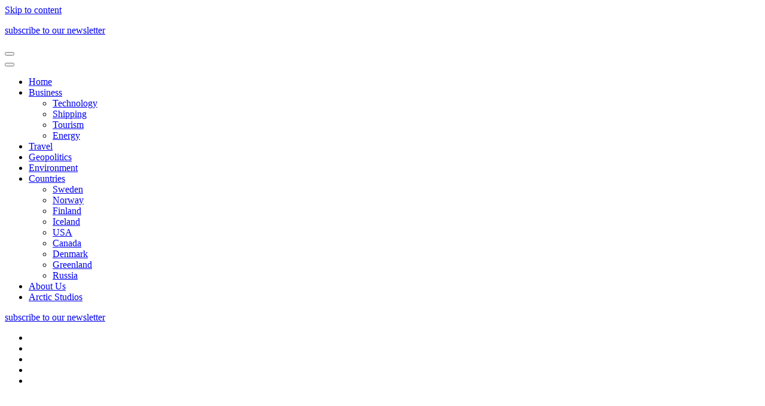

--- FILE ---
content_type: text/html; charset=UTF-8
request_url: https://www.arctictoday.com/a-new-database-reveals-previously-unsuspected-patterns-of-arctic-animal-movement/
body_size: 27482
content:
<!doctype html>
<html lang="en-US">

<head><meta charset="UTF-8"><script>if(navigator.userAgent.match(/MSIE|Internet Explorer/i)||navigator.userAgent.match(/Trident\/7\..*?rv:11/i)){var href=document.location.href;if(!href.match(/[?&]nowprocket/)){if(href.indexOf("?")==-1){if(href.indexOf("#")==-1){document.location.href=href+"?nowprocket=1"}else{document.location.href=href.replace("#","?nowprocket=1#")}}else{if(href.indexOf("#")==-1){document.location.href=href+"&nowprocket=1"}else{document.location.href=href.replace("#","&nowprocket=1#")}}}}</script><script>(()=>{class RocketLazyLoadScripts{constructor(){this.v="2.0.4",this.userEvents=["keydown","keyup","mousedown","mouseup","mousemove","mouseover","mouseout","touchmove","touchstart","touchend","touchcancel","wheel","click","dblclick","input"],this.attributeEvents=["onblur","onclick","oncontextmenu","ondblclick","onfocus","onmousedown","onmouseenter","onmouseleave","onmousemove","onmouseout","onmouseover","onmouseup","onmousewheel","onscroll","onsubmit"]}async t(){this.i(),this.o(),/iP(ad|hone)/.test(navigator.userAgent)&&this.h(),this.u(),this.l(this),this.m(),this.k(this),this.p(this),this._(),await Promise.all([this.R(),this.L()]),this.lastBreath=Date.now(),this.S(this),this.P(),this.D(),this.O(),this.M(),await this.C(this.delayedScripts.normal),await this.C(this.delayedScripts.defer),await this.C(this.delayedScripts.async),await this.T(),await this.F(),await this.j(),await this.A(),window.dispatchEvent(new Event("rocket-allScriptsLoaded")),this.everythingLoaded=!0,this.lastTouchEnd&&await new Promise(t=>setTimeout(t,500-Date.now()+this.lastTouchEnd)),this.I(),this.H(),this.U(),this.W()}i(){this.CSPIssue=sessionStorage.getItem("rocketCSPIssue"),document.addEventListener("securitypolicyviolation",t=>{this.CSPIssue||"script-src-elem"!==t.violatedDirective||"data"!==t.blockedURI||(this.CSPIssue=!0,sessionStorage.setItem("rocketCSPIssue",!0))},{isRocket:!0})}o(){window.addEventListener("pageshow",t=>{this.persisted=t.persisted,this.realWindowLoadedFired=!0},{isRocket:!0}),window.addEventListener("pagehide",()=>{this.onFirstUserAction=null},{isRocket:!0})}h(){let t;function e(e){t=e}window.addEventListener("touchstart",e,{isRocket:!0}),window.addEventListener("touchend",function i(o){o.changedTouches[0]&&t.changedTouches[0]&&Math.abs(o.changedTouches[0].pageX-t.changedTouches[0].pageX)<10&&Math.abs(o.changedTouches[0].pageY-t.changedTouches[0].pageY)<10&&o.timeStamp-t.timeStamp<200&&(window.removeEventListener("touchstart",e,{isRocket:!0}),window.removeEventListener("touchend",i,{isRocket:!0}),"INPUT"===o.target.tagName&&"text"===o.target.type||(o.target.dispatchEvent(new TouchEvent("touchend",{target:o.target,bubbles:!0})),o.target.dispatchEvent(new MouseEvent("mouseover",{target:o.target,bubbles:!0})),o.target.dispatchEvent(new PointerEvent("click",{target:o.target,bubbles:!0,cancelable:!0,detail:1,clientX:o.changedTouches[0].clientX,clientY:o.changedTouches[0].clientY})),event.preventDefault()))},{isRocket:!0})}q(t){this.userActionTriggered||("mousemove"!==t.type||this.firstMousemoveIgnored?"keyup"===t.type||"mouseover"===t.type||"mouseout"===t.type||(this.userActionTriggered=!0,this.onFirstUserAction&&this.onFirstUserAction()):this.firstMousemoveIgnored=!0),"click"===t.type&&t.preventDefault(),t.stopPropagation(),t.stopImmediatePropagation(),"touchstart"===this.lastEvent&&"touchend"===t.type&&(this.lastTouchEnd=Date.now()),"click"===t.type&&(this.lastTouchEnd=0),this.lastEvent=t.type,t.composedPath&&t.composedPath()[0].getRootNode()instanceof ShadowRoot&&(t.rocketTarget=t.composedPath()[0]),this.savedUserEvents.push(t)}u(){this.savedUserEvents=[],this.userEventHandler=this.q.bind(this),this.userEvents.forEach(t=>window.addEventListener(t,this.userEventHandler,{passive:!1,isRocket:!0})),document.addEventListener("visibilitychange",this.userEventHandler,{isRocket:!0})}U(){this.userEvents.forEach(t=>window.removeEventListener(t,this.userEventHandler,{passive:!1,isRocket:!0})),document.removeEventListener("visibilitychange",this.userEventHandler,{isRocket:!0}),this.savedUserEvents.forEach(t=>{(t.rocketTarget||t.target).dispatchEvent(new window[t.constructor.name](t.type,t))})}m(){const t="return false",e=Array.from(this.attributeEvents,t=>"data-rocket-"+t),i="["+this.attributeEvents.join("],[")+"]",o="[data-rocket-"+this.attributeEvents.join("],[data-rocket-")+"]",s=(e,i,o)=>{o&&o!==t&&(e.setAttribute("data-rocket-"+i,o),e["rocket"+i]=new Function("event",o),e.setAttribute(i,t))};new MutationObserver(t=>{for(const n of t)"attributes"===n.type&&(n.attributeName.startsWith("data-rocket-")||this.everythingLoaded?n.attributeName.startsWith("data-rocket-")&&this.everythingLoaded&&this.N(n.target,n.attributeName.substring(12)):s(n.target,n.attributeName,n.target.getAttribute(n.attributeName))),"childList"===n.type&&n.addedNodes.forEach(t=>{if(t.nodeType===Node.ELEMENT_NODE)if(this.everythingLoaded)for(const i of[t,...t.querySelectorAll(o)])for(const t of i.getAttributeNames())e.includes(t)&&this.N(i,t.substring(12));else for(const e of[t,...t.querySelectorAll(i)])for(const t of e.getAttributeNames())this.attributeEvents.includes(t)&&s(e,t,e.getAttribute(t))})}).observe(document,{subtree:!0,childList:!0,attributeFilter:[...this.attributeEvents,...e]})}I(){this.attributeEvents.forEach(t=>{document.querySelectorAll("[data-rocket-"+t+"]").forEach(e=>{this.N(e,t)})})}N(t,e){const i=t.getAttribute("data-rocket-"+e);i&&(t.setAttribute(e,i),t.removeAttribute("data-rocket-"+e))}k(t){Object.defineProperty(HTMLElement.prototype,"onclick",{get(){return this.rocketonclick||null},set(e){this.rocketonclick=e,this.setAttribute(t.everythingLoaded?"onclick":"data-rocket-onclick","this.rocketonclick(event)")}})}S(t){function e(e,i){let o=e[i];e[i]=null,Object.defineProperty(e,i,{get:()=>o,set(s){t.everythingLoaded?o=s:e["rocket"+i]=o=s}})}e(document,"onreadystatechange"),e(window,"onload"),e(window,"onpageshow");try{Object.defineProperty(document,"readyState",{get:()=>t.rocketReadyState,set(e){t.rocketReadyState=e},configurable:!0}),document.readyState="loading"}catch(t){console.log("WPRocket DJE readyState conflict, bypassing")}}l(t){this.originalAddEventListener=EventTarget.prototype.addEventListener,this.originalRemoveEventListener=EventTarget.prototype.removeEventListener,this.savedEventListeners=[],EventTarget.prototype.addEventListener=function(e,i,o){o&&o.isRocket||!t.B(e,this)&&!t.userEvents.includes(e)||t.B(e,this)&&!t.userActionTriggered||e.startsWith("rocket-")||t.everythingLoaded?t.originalAddEventListener.call(this,e,i,o):(t.savedEventListeners.push({target:this,remove:!1,type:e,func:i,options:o}),"mouseenter"!==e&&"mouseleave"!==e||t.originalAddEventListener.call(this,e,t.savedUserEvents.push,o))},EventTarget.prototype.removeEventListener=function(e,i,o){o&&o.isRocket||!t.B(e,this)&&!t.userEvents.includes(e)||t.B(e,this)&&!t.userActionTriggered||e.startsWith("rocket-")||t.everythingLoaded?t.originalRemoveEventListener.call(this,e,i,o):t.savedEventListeners.push({target:this,remove:!0,type:e,func:i,options:o})}}J(t,e){this.savedEventListeners=this.savedEventListeners.filter(i=>{let o=i.type,s=i.target||window;return e!==o||t!==s||(this.B(o,s)&&(i.type="rocket-"+o),this.$(i),!1)})}H(){EventTarget.prototype.addEventListener=this.originalAddEventListener,EventTarget.prototype.removeEventListener=this.originalRemoveEventListener,this.savedEventListeners.forEach(t=>this.$(t))}$(t){t.remove?this.originalRemoveEventListener.call(t.target,t.type,t.func,t.options):this.originalAddEventListener.call(t.target,t.type,t.func,t.options)}p(t){let e;function i(e){return t.everythingLoaded?e:e.split(" ").map(t=>"load"===t||t.startsWith("load.")?"rocket-jquery-load":t).join(" ")}function o(o){function s(e){const s=o.fn[e];o.fn[e]=o.fn.init.prototype[e]=function(){return this[0]===window&&t.userActionTriggered&&("string"==typeof arguments[0]||arguments[0]instanceof String?arguments[0]=i(arguments[0]):"object"==typeof arguments[0]&&Object.keys(arguments[0]).forEach(t=>{const e=arguments[0][t];delete arguments[0][t],arguments[0][i(t)]=e})),s.apply(this,arguments),this}}if(o&&o.fn&&!t.allJQueries.includes(o)){const e={DOMContentLoaded:[],"rocket-DOMContentLoaded":[]};for(const t in e)document.addEventListener(t,()=>{e[t].forEach(t=>t())},{isRocket:!0});o.fn.ready=o.fn.init.prototype.ready=function(i){function s(){parseInt(o.fn.jquery)>2?setTimeout(()=>i.bind(document)(o)):i.bind(document)(o)}return"function"==typeof i&&(t.realDomReadyFired?!t.userActionTriggered||t.fauxDomReadyFired?s():e["rocket-DOMContentLoaded"].push(s):e.DOMContentLoaded.push(s)),o([])},s("on"),s("one"),s("off"),t.allJQueries.push(o)}e=o}t.allJQueries=[],o(window.jQuery),Object.defineProperty(window,"jQuery",{get:()=>e,set(t){o(t)}})}P(){const t=new Map;document.write=document.writeln=function(e){const i=document.currentScript,o=document.createRange(),s=i.parentElement;let n=t.get(i);void 0===n&&(n=i.nextSibling,t.set(i,n));const c=document.createDocumentFragment();o.setStart(c,0),c.appendChild(o.createContextualFragment(e)),s.insertBefore(c,n)}}async R(){return new Promise(t=>{this.userActionTriggered?t():this.onFirstUserAction=t})}async L(){return new Promise(t=>{document.addEventListener("DOMContentLoaded",()=>{this.realDomReadyFired=!0,t()},{isRocket:!0})})}async j(){return this.realWindowLoadedFired?Promise.resolve():new Promise(t=>{window.addEventListener("load",t,{isRocket:!0})})}M(){this.pendingScripts=[];this.scriptsMutationObserver=new MutationObserver(t=>{for(const e of t)e.addedNodes.forEach(t=>{"SCRIPT"!==t.tagName||t.noModule||t.isWPRocket||this.pendingScripts.push({script:t,promise:new Promise(e=>{const i=()=>{const i=this.pendingScripts.findIndex(e=>e.script===t);i>=0&&this.pendingScripts.splice(i,1),e()};t.addEventListener("load",i,{isRocket:!0}),t.addEventListener("error",i,{isRocket:!0}),setTimeout(i,1e3)})})})}),this.scriptsMutationObserver.observe(document,{childList:!0,subtree:!0})}async F(){await this.X(),this.pendingScripts.length?(await this.pendingScripts[0].promise,await this.F()):this.scriptsMutationObserver.disconnect()}D(){this.delayedScripts={normal:[],async:[],defer:[]},document.querySelectorAll("script[type$=rocketlazyloadscript]").forEach(t=>{t.hasAttribute("data-rocket-src")?t.hasAttribute("async")&&!1!==t.async?this.delayedScripts.async.push(t):t.hasAttribute("defer")&&!1!==t.defer||"module"===t.getAttribute("data-rocket-type")?this.delayedScripts.defer.push(t):this.delayedScripts.normal.push(t):this.delayedScripts.normal.push(t)})}async _(){await this.L();let t=[];document.querySelectorAll("script[type$=rocketlazyloadscript][data-rocket-src]").forEach(e=>{let i=e.getAttribute("data-rocket-src");if(i&&!i.startsWith("data:")){i.startsWith("//")&&(i=location.protocol+i);try{const o=new URL(i).origin;o!==location.origin&&t.push({src:o,crossOrigin:e.crossOrigin||"module"===e.getAttribute("data-rocket-type")})}catch(t){}}}),t=[...new Map(t.map(t=>[JSON.stringify(t),t])).values()],this.Y(t,"preconnect")}async G(t){if(await this.K(),!0!==t.noModule||!("noModule"in HTMLScriptElement.prototype))return new Promise(e=>{let i;function o(){(i||t).setAttribute("data-rocket-status","executed"),e()}try{if(navigator.userAgent.includes("Firefox/")||""===navigator.vendor||this.CSPIssue)i=document.createElement("script"),[...t.attributes].forEach(t=>{let e=t.nodeName;"type"!==e&&("data-rocket-type"===e&&(e="type"),"data-rocket-src"===e&&(e="src"),i.setAttribute(e,t.nodeValue))}),t.text&&(i.text=t.text),t.nonce&&(i.nonce=t.nonce),i.hasAttribute("src")?(i.addEventListener("load",o,{isRocket:!0}),i.addEventListener("error",()=>{i.setAttribute("data-rocket-status","failed-network"),e()},{isRocket:!0}),setTimeout(()=>{i.isConnected||e()},1)):(i.text=t.text,o()),i.isWPRocket=!0,t.parentNode.replaceChild(i,t);else{const i=t.getAttribute("data-rocket-type"),s=t.getAttribute("data-rocket-src");i?(t.type=i,t.removeAttribute("data-rocket-type")):t.removeAttribute("type"),t.addEventListener("load",o,{isRocket:!0}),t.addEventListener("error",i=>{this.CSPIssue&&i.target.src.startsWith("data:")?(console.log("WPRocket: CSP fallback activated"),t.removeAttribute("src"),this.G(t).then(e)):(t.setAttribute("data-rocket-status","failed-network"),e())},{isRocket:!0}),s?(t.fetchPriority="high",t.removeAttribute("data-rocket-src"),t.src=s):t.src="data:text/javascript;base64,"+window.btoa(unescape(encodeURIComponent(t.text)))}}catch(i){t.setAttribute("data-rocket-status","failed-transform"),e()}});t.setAttribute("data-rocket-status","skipped")}async C(t){const e=t.shift();return e?(e.isConnected&&await this.G(e),this.C(t)):Promise.resolve()}O(){this.Y([...this.delayedScripts.normal,...this.delayedScripts.defer,...this.delayedScripts.async],"preload")}Y(t,e){this.trash=this.trash||[];let i=!0;var o=document.createDocumentFragment();t.forEach(t=>{const s=t.getAttribute&&t.getAttribute("data-rocket-src")||t.src;if(s&&!s.startsWith("data:")){const n=document.createElement("link");n.href=s,n.rel=e,"preconnect"!==e&&(n.as="script",n.fetchPriority=i?"high":"low"),t.getAttribute&&"module"===t.getAttribute("data-rocket-type")&&(n.crossOrigin=!0),t.crossOrigin&&(n.crossOrigin=t.crossOrigin),t.integrity&&(n.integrity=t.integrity),t.nonce&&(n.nonce=t.nonce),o.appendChild(n),this.trash.push(n),i=!1}}),document.head.appendChild(o)}W(){this.trash.forEach(t=>t.remove())}async T(){try{document.readyState="interactive"}catch(t){}this.fauxDomReadyFired=!0;try{await this.K(),this.J(document,"readystatechange"),document.dispatchEvent(new Event("rocket-readystatechange")),await this.K(),document.rocketonreadystatechange&&document.rocketonreadystatechange(),await this.K(),this.J(document,"DOMContentLoaded"),document.dispatchEvent(new Event("rocket-DOMContentLoaded")),await this.K(),this.J(window,"DOMContentLoaded"),window.dispatchEvent(new Event("rocket-DOMContentLoaded"))}catch(t){console.error(t)}}async A(){try{document.readyState="complete"}catch(t){}try{await this.K(),this.J(document,"readystatechange"),document.dispatchEvent(new Event("rocket-readystatechange")),await this.K(),document.rocketonreadystatechange&&document.rocketonreadystatechange(),await this.K(),this.J(window,"load"),window.dispatchEvent(new Event("rocket-load")),await this.K(),window.rocketonload&&window.rocketonload(),await this.K(),this.allJQueries.forEach(t=>t(window).trigger("rocket-jquery-load")),await this.K(),this.J(window,"pageshow");const t=new Event("rocket-pageshow");t.persisted=this.persisted,window.dispatchEvent(t),await this.K(),window.rocketonpageshow&&window.rocketonpageshow({persisted:this.persisted})}catch(t){console.error(t)}}async K(){Date.now()-this.lastBreath>45&&(await this.X(),this.lastBreath=Date.now())}async X(){return document.hidden?new Promise(t=>setTimeout(t)):new Promise(t=>requestAnimationFrame(t))}B(t,e){return e===document&&"readystatechange"===t||(e===document&&"DOMContentLoaded"===t||(e===window&&"DOMContentLoaded"===t||(e===window&&"load"===t||e===window&&"pageshow"===t)))}static run(){(new RocketLazyLoadScripts).t()}}RocketLazyLoadScripts.run()})();</script>
	
	<meta name="viewport" content="width=device-width, initial-scale=1">
	<link rel="profile" href="https://gmpg.org/xfn/11">
    <meta name="facebook-domain-verification" content="4he84h4z9jldtr4nsqsqjgdc205p6m" />
	<!-- Add favicon link here -->
    <link rel="apple-touch-icon" href="/favicon.png" type="image/png">
	<link rel="shortcut icon" href="/favicon.ico" type="image/x-icon">
	<link rel="icon" href="/favicon.png" type="image/png">
	<link rel="icon" href="/favicon.svg" type="image/svg+xml">
	<link rel="icon" type="image/png" sizes="32x32" href="/favicon-32x32.png">
	<link rel="icon" type="image/png" sizes="16x16" href="/favicon-16x16.png">
	<link rel="manifest" href="/site.webmanifest">

	<meta name='robots' content='index, follow, max-image-preview:large, max-snippet:-1, max-video-preview:-1' />
	<style>img:is([sizes="auto" i], [sizes^="auto," i]) { contain-intrinsic-size: 3000px 1500px }</style>
	
	<!-- This site is optimized with the Yoast SEO plugin v26.3 - https://yoast.com/wordpress/plugins/seo/ -->
	<title>A new database reveals previously unsuspected patterns of Arctic animal movement - ArcticToday</title>
	<link rel="canonical" href="https://www.arctictoday.com/a-new-database-reveals-previously-unsuspected-patterns-of-arctic-animal-movement/" />
	<meta property="og:locale" content="en_US" />
	<meta property="og:type" content="article" />
	<meta property="og:title" content="A new database reveals previously unsuspected patterns of Arctic animal movement - ArcticToday" />
	<meta property="og:description" content="Scientists have long known that global warming is changing the Arctic’s climate, and with it, the living conditions for the animals there. Individual studies have also suggested how this may be happening and what the outcomes might be. Studies that can help understand what is happening on a larger scale — involving multiple species or..." />
	<meta property="og:url" content="https://www.arctictoday.com/a-new-database-reveals-previously-unsuspected-patterns-of-arctic-animal-movement/" />
	<meta property="og:site_name" content="ArcticToday" />
	<meta property="article:published_time" content="2020-11-06T18:46:04+00:00" />
	<meta property="article:modified_time" content="2024-11-11T10:41:15+00:00" />
	<meta property="og:image" content="https://www.arctictoday.com/wp-content/uploads/2020/11/greenland-muskoxen_lars_holten-aarhus-universitet.jpg" />
	<meta property="og:image:width" content="900" />
	<meta property="og:image:height" content="599" />
	<meta property="og:image:type" content="image/jpeg" />
	<meta name="author" content="Kevin McGwin" />
	<meta name="twitter:card" content="summary_large_image" />
	<meta name="twitter:label1" content="Written by" />
	<meta name="twitter:data1" content="Kevin McGwin" />
	<meta name="twitter:label2" content="Est. reading time" />
	<meta name="twitter:data2" content="4 minutes" />
	<script type="application/ld+json" class="yoast-schema-graph">{"@context":"https://schema.org","@graph":[{"@type":"Article","@id":"https://www.arctictoday.com/a-new-database-reveals-previously-unsuspected-patterns-of-arctic-animal-movement/#article","isPartOf":{"@id":"https://www.arctictoday.com/a-new-database-reveals-previously-unsuspected-patterns-of-arctic-animal-movement/"},"author":[{"@id":"https://www.arctictoday.com/#/schema/person/1a945ac3281211724d95168c74abae41"}],"headline":"A new database reveals previously unsuspected patterns of Arctic animal movement","datePublished":"2020-11-06T18:46:04+00:00","dateModified":"2024-11-11T10:41:15+00:00","mainEntityOfPage":{"@id":"https://www.arctictoday.com/a-new-database-reveals-previously-unsuspected-patterns-of-arctic-animal-movement/"},"wordCount":653,"publisher":{"@id":"https://www.arctictoday.com/#organization"},"image":{"@id":"https://www.arctictoday.com/a-new-database-reveals-previously-unsuspected-patterns-of-arctic-animal-movement/#primaryimage"},"thumbnailUrl":"https://www.arctictoday.com/wp-content/uploads/2020/11/greenland-muskoxen_lars_holten-aarhus-universitet.jpg","keywords":["animal movement","database","environment","global warming","Science","scientific cooperation"],"articleSection":["Environment","Science"],"inLanguage":"en-US"},{"@type":"WebPage","@id":"https://www.arctictoday.com/a-new-database-reveals-previously-unsuspected-patterns-of-arctic-animal-movement/","url":"https://www.arctictoday.com/a-new-database-reveals-previously-unsuspected-patterns-of-arctic-animal-movement/","name":"A new database reveals previously unsuspected patterns of Arctic animal movement - ArcticToday","isPartOf":{"@id":"https://www.arctictoday.com/#website"},"primaryImageOfPage":{"@id":"https://www.arctictoday.com/a-new-database-reveals-previously-unsuspected-patterns-of-arctic-animal-movement/#primaryimage"},"image":{"@id":"https://www.arctictoday.com/a-new-database-reveals-previously-unsuspected-patterns-of-arctic-animal-movement/#primaryimage"},"thumbnailUrl":"https://www.arctictoday.com/wp-content/uploads/2020/11/greenland-muskoxen_lars_holten-aarhus-universitet.jpg","datePublished":"2020-11-06T18:46:04+00:00","dateModified":"2024-11-11T10:41:15+00:00","breadcrumb":{"@id":"https://www.arctictoday.com/a-new-database-reveals-previously-unsuspected-patterns-of-arctic-animal-movement/#breadcrumb"},"inLanguage":"en-US","potentialAction":[{"@type":"ReadAction","target":["https://www.arctictoday.com/a-new-database-reveals-previously-unsuspected-patterns-of-arctic-animal-movement/"]}]},{"@type":"ImageObject","inLanguage":"en-US","@id":"https://www.arctictoday.com/a-new-database-reveals-previously-unsuspected-patterns-of-arctic-animal-movement/#primaryimage","url":"https://www.arctictoday.com/wp-content/uploads/2020/11/greenland-muskoxen_lars_holten-aarhus-universitet.jpg","contentUrl":"https://www.arctictoday.com/wp-content/uploads/2020/11/greenland-muskoxen_lars_holten-aarhus-universitet.jpg","width":900,"height":599,"caption":"Muskoxen in Greenland. Studies using satellites to track herds has documented that muskoxen cows often switch to new herds.(Lars Holten / Aarhus Universitet)"},{"@type":"BreadcrumbList","@id":"https://www.arctictoday.com/a-new-database-reveals-previously-unsuspected-patterns-of-arctic-animal-movement/#breadcrumb","itemListElement":[{"@type":"ListItem","position":1,"name":"Home","item":"https://www.arctictoday.com/"},{"@type":"ListItem","position":2,"name":"A new database reveals previously unsuspected patterns of Arctic animal movement"}]},{"@type":"WebSite","@id":"https://www.arctictoday.com/#website","url":"https://www.arctictoday.com/","name":"ArcticToday","description":"ArcticToday - news, information, opinion and analysis about the Arctic, it&#039;s evolving economy and changing environment across the circumpolar North","publisher":{"@id":"https://www.arctictoday.com/#organization"},"potentialAction":[{"@type":"SearchAction","target":{"@type":"EntryPoint","urlTemplate":"https://www.arctictoday.com/?s={search_term_string}"},"query-input":{"@type":"PropertyValueSpecification","valueRequired":true,"valueName":"search_term_string"}}],"inLanguage":"en-US"},{"@type":"Organization","@id":"https://www.arctictoday.com/#organization","name":"ArcticToday","url":"https://www.arctictoday.com/","logo":{"@type":"ImageObject","inLanguage":"en-US","@id":"https://www.arctictoday.com/#/schema/logo/image/","url":"https://www.arctictoday.com/wp-content/uploads/2024/08/arctic-today-logo.svg","contentUrl":"https://www.arctictoday.com/wp-content/uploads/2024/08/arctic-today-logo.svg","caption":"ArcticToday"},"image":{"@id":"https://www.arctictoday.com/#/schema/logo/image/"}},{"@type":"Person","@id":"https://www.arctictoday.com/#/schema/person/1a945ac3281211724d95168c74abae41","name":"Kevin McGwin","image":{"@type":"ImageObject","inLanguage":"en-US","@id":"https://www.arctictoday.com/#/schema/person/image/25d305c0c42a88360499224de7b39497","url":"https://secure.gravatar.com/avatar/8844053a2052de96b633cc913187a559523621cf45fbb6be8e25be0c67e932a9?s=96&d=mm&r=g","contentUrl":"https://secure.gravatar.com/avatar/8844053a2052de96b633cc913187a559523621cf45fbb6be8e25be0c67e932a9?s=96&d=mm&r=g","caption":"Kevin McGwin"}}]}</script>
	<!-- / Yoast SEO plugin. -->


<link rel='dns-prefetch' href='//js.stripe.com' />
<style id='classic-theme-styles-inline-css'>
/*! This file is auto-generated */
.wp-block-button__link{color:#fff;background-color:#32373c;border-radius:9999px;box-shadow:none;text-decoration:none;padding:calc(.667em + 2px) calc(1.333em + 2px);font-size:1.125em}.wp-block-file__button{background:#32373c;color:#fff;text-decoration:none}
</style>
<style id='co-authors-plus-coauthors-style-inline-css'>
.wp-block-co-authors-plus-coauthors.is-layout-flow [class*=wp-block-co-authors-plus]{display:inline}

</style>
<style id='co-authors-plus-avatar-style-inline-css'>
.wp-block-co-authors-plus-avatar :where(img){height:auto;max-width:100%;vertical-align:bottom}.wp-block-co-authors-plus-coauthors.is-layout-flow .wp-block-co-authors-plus-avatar :where(img){vertical-align:middle}.wp-block-co-authors-plus-avatar:is(.alignleft,.alignright){display:table}.wp-block-co-authors-plus-avatar.aligncenter{display:table;margin-inline:auto}

</style>
<style id='co-authors-plus-image-style-inline-css'>
.wp-block-co-authors-plus-image{margin-bottom:0}.wp-block-co-authors-plus-image :where(img){height:auto;max-width:100%;vertical-align:bottom}.wp-block-co-authors-plus-coauthors.is-layout-flow .wp-block-co-authors-plus-image :where(img){vertical-align:middle}.wp-block-co-authors-plus-image:is(.alignfull,.alignwide) :where(img){width:100%}.wp-block-co-authors-plus-image:is(.alignleft,.alignright){display:table}.wp-block-co-authors-plus-image.aligncenter{display:table;margin-inline:auto}

</style>
<style id='global-styles-inline-css'>
:root{--wp--preset--aspect-ratio--square: 1;--wp--preset--aspect-ratio--4-3: 4/3;--wp--preset--aspect-ratio--3-4: 3/4;--wp--preset--aspect-ratio--3-2: 3/2;--wp--preset--aspect-ratio--2-3: 2/3;--wp--preset--aspect-ratio--16-9: 16/9;--wp--preset--aspect-ratio--9-16: 9/16;--wp--preset--color--black: #000000;--wp--preset--color--cyan-bluish-gray: #abb8c3;--wp--preset--color--white: #ffffff;--wp--preset--color--pale-pink: #f78da7;--wp--preset--color--vivid-red: #cf2e2e;--wp--preset--color--luminous-vivid-orange: #ff6900;--wp--preset--color--luminous-vivid-amber: #fcb900;--wp--preset--color--light-green-cyan: #7bdcb5;--wp--preset--color--vivid-green-cyan: #00d084;--wp--preset--color--pale-cyan-blue: #8ed1fc;--wp--preset--color--vivid-cyan-blue: #0693e3;--wp--preset--color--vivid-purple: #9b51e0;--wp--preset--gradient--vivid-cyan-blue-to-vivid-purple: linear-gradient(135deg,rgba(6,147,227,1) 0%,rgb(155,81,224) 100%);--wp--preset--gradient--light-green-cyan-to-vivid-green-cyan: linear-gradient(135deg,rgb(122,220,180) 0%,rgb(0,208,130) 100%);--wp--preset--gradient--luminous-vivid-amber-to-luminous-vivid-orange: linear-gradient(135deg,rgba(252,185,0,1) 0%,rgba(255,105,0,1) 100%);--wp--preset--gradient--luminous-vivid-orange-to-vivid-red: linear-gradient(135deg,rgba(255,105,0,1) 0%,rgb(207,46,46) 100%);--wp--preset--gradient--very-light-gray-to-cyan-bluish-gray: linear-gradient(135deg,rgb(238,238,238) 0%,rgb(169,184,195) 100%);--wp--preset--gradient--cool-to-warm-spectrum: linear-gradient(135deg,rgb(74,234,220) 0%,rgb(151,120,209) 20%,rgb(207,42,186) 40%,rgb(238,44,130) 60%,rgb(251,105,98) 80%,rgb(254,248,76) 100%);--wp--preset--gradient--blush-light-purple: linear-gradient(135deg,rgb(255,206,236) 0%,rgb(152,150,240) 100%);--wp--preset--gradient--blush-bordeaux: linear-gradient(135deg,rgb(254,205,165) 0%,rgb(254,45,45) 50%,rgb(107,0,62) 100%);--wp--preset--gradient--luminous-dusk: linear-gradient(135deg,rgb(255,203,112) 0%,rgb(199,81,192) 50%,rgb(65,88,208) 100%);--wp--preset--gradient--pale-ocean: linear-gradient(135deg,rgb(255,245,203) 0%,rgb(182,227,212) 50%,rgb(51,167,181) 100%);--wp--preset--gradient--electric-grass: linear-gradient(135deg,rgb(202,248,128) 0%,rgb(113,206,126) 100%);--wp--preset--gradient--midnight: linear-gradient(135deg,rgb(2,3,129) 0%,rgb(40,116,252) 100%);--wp--preset--font-size--small: 13px;--wp--preset--font-size--medium: 20px;--wp--preset--font-size--large: 36px;--wp--preset--font-size--x-large: 42px;--wp--preset--spacing--20: 0.44rem;--wp--preset--spacing--30: 0.67rem;--wp--preset--spacing--40: 1rem;--wp--preset--spacing--50: 1.5rem;--wp--preset--spacing--60: 2.25rem;--wp--preset--spacing--70: 3.38rem;--wp--preset--spacing--80: 5.06rem;--wp--preset--shadow--natural: 6px 6px 9px rgba(0, 0, 0, 0.2);--wp--preset--shadow--deep: 12px 12px 50px rgba(0, 0, 0, 0.4);--wp--preset--shadow--sharp: 6px 6px 0px rgba(0, 0, 0, 0.2);--wp--preset--shadow--outlined: 6px 6px 0px -3px rgba(255, 255, 255, 1), 6px 6px rgba(0, 0, 0, 1);--wp--preset--shadow--crisp: 6px 6px 0px rgba(0, 0, 0, 1);}:where(.is-layout-flex){gap: 0.5em;}:where(.is-layout-grid){gap: 0.5em;}body .is-layout-flex{display: flex;}.is-layout-flex{flex-wrap: wrap;align-items: center;}.is-layout-flex > :is(*, div){margin: 0;}body .is-layout-grid{display: grid;}.is-layout-grid > :is(*, div){margin: 0;}:where(.wp-block-columns.is-layout-flex){gap: 2em;}:where(.wp-block-columns.is-layout-grid){gap: 2em;}:where(.wp-block-post-template.is-layout-flex){gap: 1.25em;}:where(.wp-block-post-template.is-layout-grid){gap: 1.25em;}.has-black-color{color: var(--wp--preset--color--black) !important;}.has-cyan-bluish-gray-color{color: var(--wp--preset--color--cyan-bluish-gray) !important;}.has-white-color{color: var(--wp--preset--color--white) !important;}.has-pale-pink-color{color: var(--wp--preset--color--pale-pink) !important;}.has-vivid-red-color{color: var(--wp--preset--color--vivid-red) !important;}.has-luminous-vivid-orange-color{color: var(--wp--preset--color--luminous-vivid-orange) !important;}.has-luminous-vivid-amber-color{color: var(--wp--preset--color--luminous-vivid-amber) !important;}.has-light-green-cyan-color{color: var(--wp--preset--color--light-green-cyan) !important;}.has-vivid-green-cyan-color{color: var(--wp--preset--color--vivid-green-cyan) !important;}.has-pale-cyan-blue-color{color: var(--wp--preset--color--pale-cyan-blue) !important;}.has-vivid-cyan-blue-color{color: var(--wp--preset--color--vivid-cyan-blue) !important;}.has-vivid-purple-color{color: var(--wp--preset--color--vivid-purple) !important;}.has-black-background-color{background-color: var(--wp--preset--color--black) !important;}.has-cyan-bluish-gray-background-color{background-color: var(--wp--preset--color--cyan-bluish-gray) !important;}.has-white-background-color{background-color: var(--wp--preset--color--white) !important;}.has-pale-pink-background-color{background-color: var(--wp--preset--color--pale-pink) !important;}.has-vivid-red-background-color{background-color: var(--wp--preset--color--vivid-red) !important;}.has-luminous-vivid-orange-background-color{background-color: var(--wp--preset--color--luminous-vivid-orange) !important;}.has-luminous-vivid-amber-background-color{background-color: var(--wp--preset--color--luminous-vivid-amber) !important;}.has-light-green-cyan-background-color{background-color: var(--wp--preset--color--light-green-cyan) !important;}.has-vivid-green-cyan-background-color{background-color: var(--wp--preset--color--vivid-green-cyan) !important;}.has-pale-cyan-blue-background-color{background-color: var(--wp--preset--color--pale-cyan-blue) !important;}.has-vivid-cyan-blue-background-color{background-color: var(--wp--preset--color--vivid-cyan-blue) !important;}.has-vivid-purple-background-color{background-color: var(--wp--preset--color--vivid-purple) !important;}.has-black-border-color{border-color: var(--wp--preset--color--black) !important;}.has-cyan-bluish-gray-border-color{border-color: var(--wp--preset--color--cyan-bluish-gray) !important;}.has-white-border-color{border-color: var(--wp--preset--color--white) !important;}.has-pale-pink-border-color{border-color: var(--wp--preset--color--pale-pink) !important;}.has-vivid-red-border-color{border-color: var(--wp--preset--color--vivid-red) !important;}.has-luminous-vivid-orange-border-color{border-color: var(--wp--preset--color--luminous-vivid-orange) !important;}.has-luminous-vivid-amber-border-color{border-color: var(--wp--preset--color--luminous-vivid-amber) !important;}.has-light-green-cyan-border-color{border-color: var(--wp--preset--color--light-green-cyan) !important;}.has-vivid-green-cyan-border-color{border-color: var(--wp--preset--color--vivid-green-cyan) !important;}.has-pale-cyan-blue-border-color{border-color: var(--wp--preset--color--pale-cyan-blue) !important;}.has-vivid-cyan-blue-border-color{border-color: var(--wp--preset--color--vivid-cyan-blue) !important;}.has-vivid-purple-border-color{border-color: var(--wp--preset--color--vivid-purple) !important;}.has-vivid-cyan-blue-to-vivid-purple-gradient-background{background: var(--wp--preset--gradient--vivid-cyan-blue-to-vivid-purple) !important;}.has-light-green-cyan-to-vivid-green-cyan-gradient-background{background: var(--wp--preset--gradient--light-green-cyan-to-vivid-green-cyan) !important;}.has-luminous-vivid-amber-to-luminous-vivid-orange-gradient-background{background: var(--wp--preset--gradient--luminous-vivid-amber-to-luminous-vivid-orange) !important;}.has-luminous-vivid-orange-to-vivid-red-gradient-background{background: var(--wp--preset--gradient--luminous-vivid-orange-to-vivid-red) !important;}.has-very-light-gray-to-cyan-bluish-gray-gradient-background{background: var(--wp--preset--gradient--very-light-gray-to-cyan-bluish-gray) !important;}.has-cool-to-warm-spectrum-gradient-background{background: var(--wp--preset--gradient--cool-to-warm-spectrum) !important;}.has-blush-light-purple-gradient-background{background: var(--wp--preset--gradient--blush-light-purple) !important;}.has-blush-bordeaux-gradient-background{background: var(--wp--preset--gradient--blush-bordeaux) !important;}.has-luminous-dusk-gradient-background{background: var(--wp--preset--gradient--luminous-dusk) !important;}.has-pale-ocean-gradient-background{background: var(--wp--preset--gradient--pale-ocean) !important;}.has-electric-grass-gradient-background{background: var(--wp--preset--gradient--electric-grass) !important;}.has-midnight-gradient-background{background: var(--wp--preset--gradient--midnight) !important;}.has-small-font-size{font-size: var(--wp--preset--font-size--small) !important;}.has-medium-font-size{font-size: var(--wp--preset--font-size--medium) !important;}.has-large-font-size{font-size: var(--wp--preset--font-size--large) !important;}.has-x-large-font-size{font-size: var(--wp--preset--font-size--x-large) !important;}
:where(.wp-block-post-template.is-layout-flex){gap: 1.25em;}:where(.wp-block-post-template.is-layout-grid){gap: 1.25em;}
:where(.wp-block-columns.is-layout-flex){gap: 2em;}:where(.wp-block-columns.is-layout-grid){gap: 2em;}
:root :where(.wp-block-pullquote){font-size: 1.5em;line-height: 1.6;}
</style>
<link data-minify="1" rel='stylesheet' id='cookie-law-info-css' href='https://www.arctictoday.com/wp-content/cache/min/1/wp-content/plugins/cookie-law-info/legacy/public/css/cookie-law-info-public.css?ver=1763357465' media='all' />
<link data-minify="1" rel='stylesheet' id='cookie-law-info-gdpr-css' href='https://www.arctictoday.com/wp-content/cache/min/1/wp-content/plugins/cookie-law-info/legacy/public/css/cookie-law-info-gdpr.css?ver=1763357465' media='all' />
<link data-minify="1" rel='stylesheet' id='wpedon-css' href='https://www.arctictoday.com/wp-content/cache/min/1/wp-content/plugins/easy-paypal-donation/assets/css/wpedon.css?ver=1763357465' media='all' />
<link data-minify="1" rel='stylesheet' id='wpa-css-css' href='https://www.arctictoday.com/wp-content/cache/min/1/wp-content/plugins/honeypot/includes/css/wpa.css?ver=1763357465' media='all' />
<link data-minify="1" rel='stylesheet' id='arctictoday_new-style-css' href='https://www.arctictoday.com/wp-content/cache/min/1/wp-content/themes/arctictoday_new/style.css?ver=1763357465' media='all' />
<link rel='stylesheet' id='bootstrap-css' href='https://www.arctictoday.com/wp-content/themes/arctictoday_new/assets/css/bootstrap.min.css?ver=6.8.3' media='all' />
<link data-minify="1" rel='stylesheet' id='fontawesome-css' href='https://www.arctictoday.com/wp-content/cache/min/1/wp-content/themes/arctictoday_new/assets/css/all.min.css?ver=1763357465' media='all' />
<link data-minify="1" rel='stylesheet' id='fonts-css' href='https://www.arctictoday.com/wp-content/cache/min/1/wp-content/themes/arctictoday_new/assets/css/fonts.css?ver=1763357465' media='all' />
<link data-minify="1" rel='stylesheet' id='slick-css' href='https://www.arctictoday.com/wp-content/cache/min/1/wp-content/themes/arctictoday_new/assets/css/slick.css?ver=1763357465' media='all' />
<link data-minify="1" rel='stylesheet' id='donate-style-css' href='https://www.arctictoday.com/wp-content/cache/min/1/wp-content/themes/arctictoday_new/assets/css/donate-style.css?ver=1763357465' media='all' />
<link data-minify="1" rel='stylesheet' id='custom-style-css' href='https://www.arctictoday.com/wp-content/cache/min/1/wp-content/themes/arctictoday_new/assets/css/custom-style.css?ver=1763357465' media='all' />
<link data-minify="1" rel='stylesheet' id='custom-arctic-style-css' href='https://www.arctictoday.com/wp-content/cache/min/1/wp-content/themes/arctictoday_new/assets/css/arctic-studio.css?ver=1763357465' media='all' />
<link data-minify="1" rel='stylesheet' id='header-css' href='https://www.arctictoday.com/wp-content/cache/min/1/wp-content/themes/arctictoday_new/assets/css/header-footer.css?ver=1763357465' media='all' />
<link data-minify="1" rel='stylesheet' id='header-footer-main-style-css' href='https://www.arctictoday.com/wp-content/cache/min/1/wp-content/themes/arctictoday_new/assets/css/header-footer-main.css?ver=1763357465' media='all' />
<link data-minify="1" rel='stylesheet' id='newsletter-css' href='https://www.arctictoday.com/wp-content/cache/min/1/wp-content/plugins/newsletter/style.css?ver=1763357465' media='all' />
<link data-minify="1" rel='stylesheet' id='heateor_sss_frontend_css-css' href='https://www.arctictoday.com/wp-content/cache/min/1/wp-content/plugins/sassy-social-share/public/css/sassy-social-share-public.css?ver=1763357465' media='all' />
<style id='heateor_sss_frontend_css-inline-css'>
.heateor_sss_button_instagram span.heateor_sss_svg,a.heateor_sss_instagram span.heateor_sss_svg{background:radial-gradient(circle at 30% 107%,#fdf497 0,#fdf497 5%,#fd5949 45%,#d6249f 60%,#285aeb 90%)}.heateor_sss_horizontal_sharing .heateor_sss_svg,.heateor_sss_standard_follow_icons_container .heateor_sss_svg{color:#fff;border-width:0px;border-style:solid;border-color:transparent}.heateor_sss_horizontal_sharing .heateorSssTCBackground{color:#666}.heateor_sss_horizontal_sharing span.heateor_sss_svg:hover,.heateor_sss_standard_follow_icons_container span.heateor_sss_svg:hover{border-color:transparent;}.heateor_sss_vertical_sharing span.heateor_sss_svg,.heateor_sss_floating_follow_icons_container span.heateor_sss_svg{color:#fff;border-width:0px;border-style:solid;border-color:transparent;}.heateor_sss_vertical_sharing .heateorSssTCBackground{color:#666;}.heateor_sss_vertical_sharing span.heateor_sss_svg:hover,.heateor_sss_floating_follow_icons_container span.heateor_sss_svg:hover{border-color:transparent;}@media screen and (max-width:783px) {.heateor_sss_vertical_sharing{display:none!important}}
</style>
<style id='rocket-lazyload-inline-css'>
.rll-youtube-player{position:relative;padding-bottom:56.23%;height:0;overflow:hidden;max-width:100%;}.rll-youtube-player:focus-within{outline: 2px solid currentColor;outline-offset: 5px;}.rll-youtube-player iframe{position:absolute;top:0;left:0;width:100%;height:100%;z-index:100;background:0 0}.rll-youtube-player img{bottom:0;display:block;left:0;margin:auto;max-width:100%;width:100%;position:absolute;right:0;top:0;border:none;height:auto;-webkit-transition:.4s all;-moz-transition:.4s all;transition:.4s all}.rll-youtube-player img:hover{-webkit-filter:brightness(75%)}.rll-youtube-player .play{height:100%;width:100%;left:0;top:0;position:absolute;background:url(https://www.arctictoday.com/wp-content/plugins/wp-rocket/assets/img/youtube.png) no-repeat center;background-color: transparent !important;cursor:pointer;border:none;}
</style>
<link data-minify="1" rel='stylesheet' id='contact-form-7-css' href='https://www.arctictoday.com/wp-content/cache/min/1/wp-content/plugins/contact-form-7/includes/css/styles.css?ver=1763357465' media='all' />
<style id='contact-form-7-inline-css'>
.wpcf7 .wpcf7-recaptcha iframe {margin-bottom: 0;}.wpcf7 .wpcf7-recaptcha[data-align="center"] > div {margin: 0 auto;}.wpcf7 .wpcf7-recaptcha[data-align="right"] > div {margin: 0 0 0 auto;}
</style>
<script type="rocketlazyloadscript" data-rocket-src="https://www.arctictoday.com/wp-includes/js/jquery/jquery.min.js?ver=3.7.1" id="jquery-core-js"></script>
<script type="rocketlazyloadscript" data-rocket-src="https://www.arctictoday.com/wp-includes/js/jquery/jquery-migrate.min.js?ver=3.4.1" id="jquery-migrate-js"></script>
<script id="cookie-law-info-js-extra">
var Cli_Data = {"nn_cookie_ids":[],"cookielist":[],"non_necessary_cookies":[],"ccpaEnabled":"","ccpaRegionBased":"","ccpaBarEnabled":"","strictlyEnabled":["necessary","obligatoire"],"ccpaType":"gdpr","js_blocking":"","custom_integration":"","triggerDomRefresh":"","secure_cookies":""};
var cli_cookiebar_settings = {"animate_speed_hide":"500","animate_speed_show":"500","background":"#FFF","border":"#b1a6a6c2","border_on":"","button_1_button_colour":"#000","button_1_button_hover":"#000000","button_1_link_colour":"#fff","button_1_as_button":"1","button_1_new_win":"","button_2_button_colour":"#333","button_2_button_hover":"#292929","button_2_link_colour":"#444","button_2_as_button":"","button_2_hidebar":"","button_3_button_colour":"#000","button_3_button_hover":"#000000","button_3_link_colour":"#fff","button_3_as_button":"1","button_3_new_win":"","button_4_button_colour":"#000","button_4_button_hover":"#000000","button_4_link_colour":"#62a329","button_4_as_button":"","button_7_button_colour":"#61a229","button_7_button_hover":"#4e8221","button_7_link_colour":"#fff","button_7_as_button":"1","button_7_new_win":"","font_family":"inherit","header_fix":"","notify_animate_hide":"1","notify_animate_show":"","notify_div_id":"#cookie-law-info-bar","notify_position_horizontal":"right","notify_position_vertical":"bottom","scroll_close":"","scroll_close_reload":"","accept_close_reload":"","reject_close_reload":"","showagain_tab":"1","showagain_background":"#fff","showagain_border":"#000","showagain_div_id":"#cookie-law-info-again","showagain_x_position":"100px","text":"#000","show_once_yn":"","show_once":"10000","logging_on":"","as_popup":"","popup_overlay":"1","bar_heading_text":"","cookie_bar_as":"banner","popup_showagain_position":"bottom-right","widget_position":"left"};
var log_object = {"ajax_url":"https:\/\/www.arctictoday.com\/wp-admin\/admin-ajax.php"};
</script>
<script type="rocketlazyloadscript" data-minify="1" data-rocket-src="https://www.arctictoday.com/wp-content/cache/min/1/wp-content/plugins/cookie-law-info/legacy/public/js/cookie-law-info-public.js?ver=1763357466" id="cookie-law-info-js"></script>
<link rel="alternate" title="oEmbed (JSON)" type="application/json+oembed" href="https://www.arctictoday.com/wp-json/oembed/1.0/embed?url=https%3A%2F%2Fwww.arctictoday.com%2Fa-new-database-reveals-previously-unsuspected-patterns-of-arctic-animal-movement%2F" />
<link rel="alternate" title="oEmbed (XML)" type="text/xml+oembed" href="https://www.arctictoday.com/wp-json/oembed/1.0/embed?url=https%3A%2F%2Fwww.arctictoday.com%2Fa-new-database-reveals-previously-unsuspected-patterns-of-arctic-animal-movement%2F&#038;format=xml" />
<!-- Stream WordPress user activity plugin v4.1.1 -->
<link rel="icon" href="https://www.arctictoday.com/wp-content/uploads/2018/01/fav.png" sizes="32x32" />
<link rel="icon" href="https://www.arctictoday.com/wp-content/uploads/2018/01/fav.png" sizes="192x192" />
<link rel="apple-touch-icon" href="https://www.arctictoday.com/wp-content/uploads/2018/01/fav.png" />
<meta name="msapplication-TileImage" content="https://www.arctictoday.com/wp-content/uploads/2018/01/fav.png" />
		<style id="wp-custom-css">
			.category-security-politics .secondary-logo {
  display: none;
}

.sponsarrd_link:before {
display: none !important;
}
.single-page .gallery-columns-3 {
    display: flex;
    flex-wrap: wrap;
    gap: 10px;
}
.single-page .gallery-columns-3  figure.gallery-item {
    width: calc(33.33% - 14px) !important;
}
@media(max-width:575.98px) {
   .single-page .gallery-columns-3  figure.gallery-item {
    width: 100% !important;
} 
}		</style>
		<noscript><style id="rocket-lazyload-nojs-css">.rll-youtube-player, [data-lazy-src]{display:none !important;}</style></noscript>	<script type="rocketlazyloadscript" data-ad-client="ca-pub-5790965569674237" async data-rocket-src="https://pagead2.googlesyndication.com/pagead/js/adsbygoogle.js"></script>

	<script type="rocketlazyloadscript">
		(function(a,s,y,n,c,h,i,d,e){s.className+=' '+y;h.start=1*new Date;
		h.end=i=function(){s.className=s.className.replace(RegExp(' ?'+y),'')};
		(a[n]=a[n]||[]).hide=h;setTimeout(function(){i();h.end=null},c);h.timeout=c;
		})(window,document.documentElement,'async-hide','dataLayer',4000,
		{'GTM-MBNRN2N':true});
	</script>
	<!-- <script type="rocketlazyloadscript" async data-rocket-src="//pagead2.googlesyndication.com/pagead/js/adsbygoogle.js"></script>
	<script type="rocketlazyloadscript">
		(adsbygoogle = window.adsbygoogle || []).push({
			google_ad_client: "ca-pub-6707473581212305",
			enable_page_level_ads: true
		});
	</script> -->
	
	<script  src='https://www.google-analytics.com/analytics.js'></script>
	<script>
		window.ga=window.ga||function(){(ga.q=ga.q||[]).push(arguments)};ga.l=+new Date;
		ga('create', 'UA-112626860-1', 'auto');
		ga('require', 'GTM-MBNRN2N');
		ga('send', 'pageview');
		</script>
        <!-- Google tag (gtag.js) -->
    <script type="rocketlazyloadscript" async data-rocket-src="https://www.googletagmanager.com/gtag/js?id=G-604QB2D5QK"></script>
    <script type="rocketlazyloadscript">
        window.dataLayer = window.dataLayer || [];
        function gtag(){dataLayer.push(arguments);}
        gtag('js', new Date());

        gtag('config', 'G-604QB2D5QK');
    </script>
<meta name="generator" content="WP Rocket 3.20.0.3" data-wpr-features="wpr_delay_js wpr_minify_js wpr_lazyload_images wpr_lazyload_iframes wpr_minify_css wpr_cdn wpr_preload_links wpr_host_fonts_locally wpr_desktop" /></head>

<body class="wp-singular post-template-default single single-post postid-28744 single-format-standard wp-custom-logo wp-theme-arctictoday_new metaslider-plugin">
		<div data-rocket-location-hash="54257ff4dc2eb7aae68fa23eb5f11e06" id="page" class="site">
		<a class="skip-link screen-reader-text" href="#primary">
			Skip to content		</a>

		<header data-rocket-location-hash="d68db2c4c794af5ef9bfaf0a147371f9" id="masthead" class="header cs-header">
			<nav class="navbar navbar-expand-lg navbar-light bg-light flex-column">
				<div class="cs-top-header w-100 border-bottom">
					<div class="container cs-top-header-container d-flex justify-content-between gap-3 align-items-center py-2">
						<div class="cs-top-header-left"><div class="subscriveNewsletter">			<div class="textwidget"><p><a title="Subscribe to our newsletter" href="https://www.arctictoday.com/subscribe-to-our-newsletter/">subscribe to our newsletter</a></p>
</div>
		</div></div>
						<div class="cs-top-header-right" style="display: none;"></div>
					</div>
				</div>
				<div class="upper-header container">
					<div class="mobile-menu d-lg-none d-block">
							<button class="navbar-toggler" type="button" data-bs-toggle="collapse"
								data-bs-target="#navbarSupportedContent" aria-controls="navbarSupportedContent"
								aria-expanded="false" aria-label="Toggle navigation">
								<div id="nav-icon3">
									<span></span>
									<span></span>
									<span></span>
									<span></span>
								</div>
							</button>
							<div class="collapse navbar-collapse" id="navbarSupportedContent">
								<button class="navbar-toggler" type="button" data-bs-toggle="collapse"
									data-bs-target="#navbarSupportedContent" aria-controls="navbarSupportedContent"
									aria-expanded="false" aria-label="Toggle navigation">
									<div id="nav-icon3" class="open">
										<span></span>
										<span></span>
										<span></span>
										<span></span>
									</div>
								</button>
								<ul id="menu-main-menu-new" class="menu header-menu"><li id="menu-item-62277" class="menu-item menu-item-type-post_type menu-item-object-page menu-item-home menu-item-62277"><a href="https://www.arctictoday.com/">Home</a></li>
<li id="menu-item-62278" class="menu-item menu-item-type-taxonomy menu-item-object-category menu-item-has-children menu-item-62278"><a href="https://www.arctictoday.com/category/top-line/">Business</a>
<ul class="sub-menu">
	<li id="menu-item-62279" class="menu-item menu-item-type-taxonomy menu-item-object-category menu-item-62279"><a href="https://www.arctictoday.com/category/technology/">Technology</a></li>
	<li id="menu-item-93142" class="menu-item menu-item-type-taxonomy menu-item-object-category menu-item-93142"><a href="https://www.arctictoday.com/category/arctic-economy/shipping/">Shipping</a></li>
	<li id="menu-item-62281" class="menu-item menu-item-type-taxonomy menu-item-object-category menu-item-62281"><a href="https://www.arctictoday.com/category/arctic-economy/tourism/">Tourism</a></li>
	<li id="menu-item-93143" class="menu-item menu-item-type-taxonomy menu-item-object-category menu-item-93143"><a href="https://www.arctictoday.com/category/arctic-economy/energy/">Energy</a></li>
</ul>
</li>
<li id="menu-item-75073" class="menu-item menu-item-type-taxonomy menu-item-object-category menu-item-75073"><a href="https://www.arctictoday.com/category/travel-tourism/">Travel</a></li>
<li id="menu-item-70064" class="menu-item menu-item-type-taxonomy menu-item-object-category menu-item-70064"><a href="https://www.arctictoday.com/category/security-politics/">Geopolitics</a></li>
<li id="menu-item-62288" class="menu-item menu-item-type-taxonomy menu-item-object-category current-post-ancestor current-menu-parent current-post-parent menu-item-62288"><a href="https://www.arctictoday.com/category/environment/">Environment</a></li>
<li id="menu-item-62660" class="menu-item menu-item-type-taxonomy menu-item-object-country menu-item-has-children menu-item-62660"><a href="https://www.arctictoday.com/country/sweden/">Countries</a>
<ul class="sub-menu">
	<li id="menu-item-62661" class="menu-item menu-item-type-taxonomy menu-item-object-country menu-item-62661"><a href="https://www.arctictoday.com/country/sweden/">Sweden</a></li>
	<li id="menu-item-62662" class="menu-item menu-item-type-taxonomy menu-item-object-country menu-item-62662"><a href="https://www.arctictoday.com/country/norway/">Norway</a></li>
	<li id="menu-item-62663" class="menu-item menu-item-type-taxonomy menu-item-object-country menu-item-62663"><a href="https://www.arctictoday.com/country/finland/">Finland</a></li>
	<li id="menu-item-62664" class="menu-item menu-item-type-taxonomy menu-item-object-country menu-item-62664"><a href="https://www.arctictoday.com/country/iceland/">Iceland</a></li>
	<li id="menu-item-62668" class="menu-item menu-item-type-taxonomy menu-item-object-country menu-item-62668"><a href="https://www.arctictoday.com/country/usa/">USA</a></li>
	<li id="menu-item-62665" class="menu-item menu-item-type-taxonomy menu-item-object-country menu-item-62665"><a href="https://www.arctictoday.com/country/canada/">Canada</a></li>
	<li id="menu-item-62666" class="menu-item menu-item-type-taxonomy menu-item-object-country menu-item-62666"><a href="https://www.arctictoday.com/country/denmark/">Denmark</a></li>
	<li id="menu-item-62667" class="menu-item menu-item-type-taxonomy menu-item-object-country menu-item-62667"><a href="https://www.arctictoday.com/country/greenland/">Greenland</a></li>
	<li id="menu-item-64963" class="menu-item menu-item-type-taxonomy menu-item-object-country menu-item-64963"><a href="https://www.arctictoday.com/country/russia/">Russia</a></li>
</ul>
</li>
<li id="menu-item-62290" class="menu-item menu-item-type-post_type menu-item-object-page menu-item-62290"><a href="https://www.arctictoday.com/about-us/">About Us</a></li>
<li id="menu-item-112069" class="menu-item menu-item-type-post_type menu-item-object-page menu-item-112069"><a href="https://www.arctictoday.com/arctic-studios/">Arctic Studios</a></li>
</ul>								<div class="upperHeaderRight d-lg-none">
									<div class="subscriveNewsletter">			<div class="textwidget"><p><a title="Subscribe to our newsletter" href="https://www.arctictoday.com/subscribe-to-our-newsletter/">subscribe to our newsletter</a></p>
</div>
		</div>									<ul id="menu-social-media" class="menu social-list"><li id="menu-item-62301" class="menu-item menu-item-type-custom menu-item-object-custom menu-item-62301"><a target="_blank" href="https://www.linkedin.com/company/arctictoday" title="Linkedin"><i class="fa-brands fa-linkedin-in"></i></a></li>
<li id="menu-item-62299" class="menu-item menu-item-type-custom menu-item-object-custom menu-item-62299"><a target="_blank" href="https://www.facebook.com/arctictoday/" title="Facebook"><i class="fa-brands fa-facebook-f"></i></a></li>
<li id="menu-item-62300" class="menu-item menu-item-type-custom menu-item-object-custom menu-item-62300"><a target="_blank" href="https://www.instagram.com/arctic_today/?hl=en" title="Instagram"><i class="fa-brands fa-instagram"></i></a></li>
<li id="menu-item-62302" class="menu-item menu-item-type-custom menu-item-object-custom menu-item-62302"><a target="_blank" href="https://twitter.com/arctic_today" title="Twitter"><i class="fa-brands fa-twitter"></i></a></li>
<li id="menu-item-62303" class="menu-item menu-item-type-custom menu-item-object-custom menu-item-62303"><a target="_blank" href="/cdn-cgi/l/email-protection#f990979f96b9988b9a8d909a9b908393968c8b979895d79a9694" title="Email"><i class="fa-regular fa-envelope"></i></a></li>
</ul>								</div>
						</div>
					</div>
					<a href="https://www.arctictoday.com/" class="custom-logo-link" rel="home"><img src="data:image/svg+xml,%3Csvg%20xmlns='http://www.w3.org/2000/svg'%20viewBox='0%200%200%200'%3E%3C/svg%3E" class="custom-logo" title="ArcticToday" alt="Arctictoday" decoding="async" data-lazy-src="https://www.arctictoday.com/wp-content/uploads/2024/08/arctic-today-logo.svg" /><noscript><img src="https://www.arctictoday.com/wp-content/uploads/2024/08/arctic-today-logo.svg" class="custom-logo" title="ArcticToday" alt="Arctictoday" decoding="async" /></noscript></a>
				

					<div class="upperHeaderRight d-lg-block d-none">
						<div class="subscriveNewsletter">			<div class="textwidget"><p><a title="Subscribe to our newsletter" href="https://www.arctictoday.com/subscribe-to-our-newsletter/">subscribe to our newsletter</a></p>
</div>
		</div>						<ul id="menu-social-media-1" class="menu social-list d-lg-flex d-none"><li class="menu-item menu-item-type-custom menu-item-object-custom menu-item-62301"><a target="_blank" href="https://www.linkedin.com/company/arctictoday" title="Linkedin"><i class="fa-brands fa-linkedin-in"></i></a></li>
<li class="menu-item menu-item-type-custom menu-item-object-custom menu-item-62299"><a target="_blank" href="https://www.facebook.com/arctictoday/" title="Facebook"><i class="fa-brands fa-facebook-f"></i></a></li>
<li class="menu-item menu-item-type-custom menu-item-object-custom menu-item-62300"><a target="_blank" href="https://www.instagram.com/arctic_today/?hl=en" title="Instagram"><i class="fa-brands fa-instagram"></i></a></li>
<li class="menu-item menu-item-type-custom menu-item-object-custom menu-item-62302"><a target="_blank" href="https://twitter.com/arctic_today" title="Twitter"><i class="fa-brands fa-twitter"></i></a></li>
<li class="menu-item menu-item-type-custom menu-item-object-custom menu-item-62303"><a target="_blank" href="/cdn-cgi/l/email-protection#422b2c242d02233021362b21202b38282d37302c232e6c212d2f" title="Email"><i class="fa-regular fa-envelope"></i></a></li>
</ul>					</div>
					<div type="button" type="button" class="search-modal d-lg-none d-block" data-bs-toggle="modal"
							data-bs-target="#search-modal">
							<i class="fa-solid fa-magnifying-glass"></i>
						</div>
				</div>
				<div class="lower-header d-lg-flex d-none">
					<div class="container d-flex align-items-center cs-menu-blue">
						<button class="navbar-toggler" type="button" data-bs-toggle="collapse"
							data-bs-target="#navbarSupportedContent" aria-controls="navbarSupportedContent"
							aria-expanded="false" aria-label="Toggle navigation">
							<span class="navbar-toggler-icon"></span>
						</button>
						<div class="collapse navbar-collapse">
							<ul id="menu-main-menu-new-1" class="menu header-menu"><li class="menu-item menu-item-type-post_type menu-item-object-page menu-item-home menu-item-62277"><a href="https://www.arctictoday.com/">Home</a></li>
<li class="menu-item menu-item-type-taxonomy menu-item-object-category menu-item-has-children menu-item-62278"><a href="https://www.arctictoday.com/category/top-line/">Business</a>
<ul class="sub-menu">
	<li class="menu-item menu-item-type-taxonomy menu-item-object-category menu-item-62279"><a href="https://www.arctictoday.com/category/technology/">Technology</a></li>
	<li class="menu-item menu-item-type-taxonomy menu-item-object-category menu-item-93142"><a href="https://www.arctictoday.com/category/arctic-economy/shipping/">Shipping</a></li>
	<li class="menu-item menu-item-type-taxonomy menu-item-object-category menu-item-62281"><a href="https://www.arctictoday.com/category/arctic-economy/tourism/">Tourism</a></li>
	<li class="menu-item menu-item-type-taxonomy menu-item-object-category menu-item-93143"><a href="https://www.arctictoday.com/category/arctic-economy/energy/">Energy</a></li>
</ul>
</li>
<li class="menu-item menu-item-type-taxonomy menu-item-object-category menu-item-75073"><a href="https://www.arctictoday.com/category/travel-tourism/">Travel</a></li>
<li class="menu-item menu-item-type-taxonomy menu-item-object-category menu-item-70064"><a href="https://www.arctictoday.com/category/security-politics/">Geopolitics</a></li>
<li class="menu-item menu-item-type-taxonomy menu-item-object-category current-post-ancestor current-menu-parent current-post-parent menu-item-62288"><a href="https://www.arctictoday.com/category/environment/">Environment</a></li>
<li class="menu-item menu-item-type-taxonomy menu-item-object-country menu-item-has-children menu-item-62660"><a href="https://www.arctictoday.com/country/sweden/">Countries</a>
<ul class="sub-menu">
	<li class="menu-item menu-item-type-taxonomy menu-item-object-country menu-item-62661"><a href="https://www.arctictoday.com/country/sweden/">Sweden</a></li>
	<li class="menu-item menu-item-type-taxonomy menu-item-object-country menu-item-62662"><a href="https://www.arctictoday.com/country/norway/">Norway</a></li>
	<li class="menu-item menu-item-type-taxonomy menu-item-object-country menu-item-62663"><a href="https://www.arctictoday.com/country/finland/">Finland</a></li>
	<li class="menu-item menu-item-type-taxonomy menu-item-object-country menu-item-62664"><a href="https://www.arctictoday.com/country/iceland/">Iceland</a></li>
	<li class="menu-item menu-item-type-taxonomy menu-item-object-country menu-item-62668"><a href="https://www.arctictoday.com/country/usa/">USA</a></li>
	<li class="menu-item menu-item-type-taxonomy menu-item-object-country menu-item-62665"><a href="https://www.arctictoday.com/country/canada/">Canada</a></li>
	<li class="menu-item menu-item-type-taxonomy menu-item-object-country menu-item-62666"><a href="https://www.arctictoday.com/country/denmark/">Denmark</a></li>
	<li class="menu-item menu-item-type-taxonomy menu-item-object-country menu-item-62667"><a href="https://www.arctictoday.com/country/greenland/">Greenland</a></li>
	<li class="menu-item menu-item-type-taxonomy menu-item-object-country menu-item-64963"><a href="https://www.arctictoday.com/country/russia/">Russia</a></li>
</ul>
</li>
<li class="menu-item menu-item-type-post_type menu-item-object-page menu-item-62290"><a href="https://www.arctictoday.com/about-us/">About Us</a></li>
<li class="menu-item menu-item-type-post_type menu-item-object-page menu-item-112069"><a href="https://www.arctictoday.com/arctic-studios/">Arctic Studios</a></li>
</ul>						</div>
						<div type="button" type="button" class="search-modal d-lg-block d-none" data-bs-toggle="modal"
							data-bs-target="#search-modal">
							<i class="fa-solid fa-magnifying-glass"></i>
						</div>
					</div>
				</div>
			</nav>
		</header>
		
<style>
.popup-search 
{
    position: relative;
}
</style>
<div class="modal fade search-popup" id="search-modal" tabindex="-1" aria-labelledby="exampleModalLabel" aria-hidden="true"   data-bs-keyboard="false" data-bs-backdrop="static">
  <div data-rocket-location-hash="35ad153c3dc207c979106a3819017989" class="modal-dialog">
    <div class="modal-content bg-transparent">
                <button  type="button" class="btn-close close-popup" data-bs-dismiss="modal" aria-label="Close"><svg xmlns="http://www.w3.org/2000/svg" viewBox="0 0 352 512"><path d="M242.72 256l100.07-100.07c12.28-12.28 12.28-32.19 0-44.48l-22.24-22.24c-12.28-12.28-32.19-12.28-44.48 0L176 189.28 75.93 89.21c-12.28-12.28-32.19-12.28-44.48 0L9.21 111.45c-12.28 12.28-12.28 32.19 0 44.48L109.28 256 9.21 356.07c-12.28 12.28-12.28 32.19 0 44.48l22.24 22.24c12.28 12.28 32.2 12.28 44.48 0L176 322.72l100.07 100.07c12.28 12.28 32.2 12.28 44.48 0l22.24-22.24c12.28-12.28 12.28-32.19 0-44.48L242.72 256z"/></svg></button>

        <div id="pop-outer">
            <div class="pop-inner">
                <h2>Search Arctic Today</h2>
                    <div class="popup-search">
                        <input type="text" placeholder="Search …"  class="search-keyword" name="search_keyword" autocomplete="off" />
                        <button id="clear" style="display: none;" class="clear-data">
                        <svg xmlns="http://www.w3.org/2000/svg" viewBox="0 0 352 512">
                          <path d="M242.72 256l100.07-100.07c12.28-12.28 12.28-32.19 0-44.48l-22.24-22.24c-12.28-12.28-32.19-12.28-44.48 0L176 189.28 75.93 89.21c-12.28-12.28-32.19-12.28-44.48 0L9.21 111.45c-12.28 12.28-12.28 32.19 0 44.48L109.28 256 9.21 356.07c-12.28 12.28-12.28 32.19 0 44.48l22.24 22.24c12.28 12.28 32.2 12.28 44.48 0L176 322.72l100.07 100.07c12.28 12.28 32.2 12.28 44.48 0l22.24-22.24c12.28-12.28 12.28-32.19 0-44.48L242.72 256z" />
                        </svg>
                      </button>
                    </div>
                    <div class="search-content-section">
                  <div class="res-post">Results</div>
                  <div id="search-all-res" class="search-all-res">
                      <!-- <h2> <a href="https://www.arctictoday.com/renowned-endurance-athlete-steve-cannon-launches-cancer-research-fundraising-campaign-timed-with-the-2020-iditarod-trail-invitational/" class="search-posts-res">­­­­­­­­­­­Renowned endurance athlete Steve Cannon launches cancer research fundraising campaign timed with <span class="highlight">the</span> 2020 Iditarod Trail Invitational</a></h2>
                      <h2> <a href="https://www.arctictoday.com/americas-got-game-arctic-says-defense-secretary-mattis/" class="search-posts-res">‘America’s got to up its game in <span class="highlight">the</span> Arctic,’ says Defense Secretary Mattis</a></h2> -->
                  </div>
                  <!-- <a id="view-all-posts" href="/?s=the">View All</a> -->
                </div>
                <div class="arctic-business-journal-loader" style="display: none;"></div>
                
            </div>
        </div>
      </div>
  </div>
</div>

<div data-rocket-location-hash="7f51088e733b7cfb9a6939efe1b2bd40" class="single-page mt-4">
    <div data-rocket-location-hash="c2b2a1461d8b94e639cd80a05325878c" class="container">
        <div class="entry-crumbs">
			<!-- <span><a class="entry-crumb" href="https://www.arctictoday.com/">Home</a></span>
			<i class="fa-solid fa-angle-right"></i>
			<span class="td-bred-no-url-last">Tags</span>
			<i class="fa-solid fa-angle-right"></i>
			<span class="td-bred-no-url-last">Russia</span> -->
			<span><span><a href="https://www.arctictoday.com/">Home</a></span> <i class="fa-solid fa-angle-right"></i> <span class="breadcrumb_last" aria-current="page">A new database reveals previously unsuspected patterns of Arctic animal movement</span></span>		</div>

        <div class="cata-post-list">
                        <a href="https://www.arctictoday.com/category/environment/" title="Environment">
                Environment            </a>
                        <a href="https://www.arctictoday.com/category/science/" title="Science">
                Science            </a>
                    </div>
		        <div class="post-content" id="main">
            <h1>
                A new database reveals previously unsuspected patterns of Arctic animal movement            </h1>

            <h4 class="single-subtitle">
                The Arctic Animal Movement Archive, unveiled Friday compiles and standardizes animal-movement data — and makes it freely available to other scientists.            </h4>
            <style>
            .inner-date {
                display: grid;
            }
            </style>
            <div class="single-detail-wrapper">
                <div class="date">
                    									<div class="inner-date">
										<span class="by-author">
											By <strong>Kevin McGwin</strong>										</span>
										<span class=" inner-date">November 6, 2020</span>
																			</div>
																										</div>

								<div class="views">
									<span><i class="fa-solid fa-eye"></i> 3195</span>                </div>
            </div>

            <!-- Featured Image-->
                        <!-- Featured Image-->
            <div class='heateorSssClear'></div><div  class='heateor_sss_sharing_container heateor_sss_horizontal_sharing' data-heateor-sss-href='https://www.arctictoday.com/a-new-database-reveals-previously-unsuspected-patterns-of-arctic-animal-movement/'><div class='heateor_sss_sharing_title' style="font-weight:bold" ></div><div class="heateor_sss_sharing_ul"><a aria-label="Facebook" class="heateor_sss_facebook" href="https://www.facebook.com/sharer/sharer.php?u=https%3A%2F%2Fwww.arctictoday.com%2Fa-new-database-reveals-previously-unsuspected-patterns-of-arctic-animal-movement%2F" title="Facebook" rel="nofollow noopener" target="_blank" style="font-size:32px!important;box-shadow:none;display:inline-block;vertical-align:middle"><span class="heateor_sss_svg" style="background-color:#0765FE;width:35px;height:35px;display:inline-block;opacity:1;float:left;font-size:32px;box-shadow:none;display:inline-block;font-size:16px;padding:0 4px;vertical-align:middle;background-repeat:repeat;overflow:hidden;padding:0;cursor:pointer;box-sizing:content-box"><svg style="display:block;" focusable="false" aria-hidden="true" xmlns="http://www.w3.org/2000/svg" width="100%" height="100%" viewBox="0 0 32 32"><path fill="#fff" d="M28 16c0-6.627-5.373-12-12-12S4 9.373 4 16c0 5.628 3.875 10.35 9.101 11.647v-7.98h-2.474V16H13.1v-1.58c0-4.085 1.849-5.978 5.859-5.978.76 0 2.072.15 2.608.298v3.325c-.283-.03-.775-.045-1.386-.045-1.967 0-2.728.745-2.728 2.683V16h3.92l-.673 3.667h-3.247v8.245C23.395 27.195 28 22.135 28 16Z"></path></svg></span></a><a aria-label="Twitter" class="heateor_sss_button_twitter" href="https://twitter.com/intent/tweet?text=A%20new%20database%20reveals%20previously%20unsuspected%20patterns%20of%20Arctic%20animal%20movement&url=https%3A%2F%2Fwww.arctictoday.com%2Fa-new-database-reveals-previously-unsuspected-patterns-of-arctic-animal-movement%2F" title="Twitter" rel="nofollow noopener" target="_blank" style="font-size:32px!important;box-shadow:none;display:inline-block;vertical-align:middle"><span class="heateor_sss_svg heateor_sss_s__default heateor_sss_s_twitter" style="background-color:#55acee;width:35px;height:35px;display:inline-block;opacity:1;float:left;font-size:32px;box-shadow:none;display:inline-block;font-size:16px;padding:0 4px;vertical-align:middle;background-repeat:repeat;overflow:hidden;padding:0;cursor:pointer;box-sizing:content-box"><svg style="display:block;" focusable="false" aria-hidden="true" xmlns="http://www.w3.org/2000/svg" width="100%" height="100%" viewBox="-4 -4 39 39"><path d="M28 8.557a9.913 9.913 0 0 1-2.828.775 4.93 4.93 0 0 0 2.166-2.725 9.738 9.738 0 0 1-3.13 1.194 4.92 4.92 0 0 0-3.593-1.55 4.924 4.924 0 0 0-4.794 6.049c-4.09-.21-7.72-2.17-10.15-5.15a4.942 4.942 0 0 0-.665 2.477c0 1.71.87 3.214 2.19 4.1a4.968 4.968 0 0 1-2.23-.616v.06c0 2.39 1.7 4.38 3.952 4.83-.414.115-.85.174-1.297.174-.318 0-.626-.03-.928-.086a4.935 4.935 0 0 0 4.6 3.42 9.893 9.893 0 0 1-6.114 2.107c-.398 0-.79-.023-1.175-.068a13.953 13.953 0 0 0 7.55 2.213c9.056 0 14.01-7.507 14.01-14.013 0-.213-.005-.426-.015-.637.96-.695 1.795-1.56 2.455-2.55z" fill="#fff"></path></svg></span></a><a aria-label="Linkedin" class="heateor_sss_button_linkedin" href="https://www.linkedin.com/sharing/share-offsite/?url=https%3A%2F%2Fwww.arctictoday.com%2Fa-new-database-reveals-previously-unsuspected-patterns-of-arctic-animal-movement%2F" title="Linkedin" rel="nofollow noopener" target="_blank" style="font-size:32px!important;box-shadow:none;display:inline-block;vertical-align:middle"><span class="heateor_sss_svg heateor_sss_s__default heateor_sss_s_linkedin" style="background-color:#0077b5;width:35px;height:35px;display:inline-block;opacity:1;float:left;font-size:32px;box-shadow:none;display:inline-block;font-size:16px;padding:0 4px;vertical-align:middle;background-repeat:repeat;overflow:hidden;padding:0;cursor:pointer;box-sizing:content-box"><svg style="display:block;" focusable="false" aria-hidden="true" xmlns="http://www.w3.org/2000/svg" width="100%" height="100%" viewBox="0 0 32 32"><path d="M6.227 12.61h4.19v13.48h-4.19V12.61zm2.095-6.7a2.43 2.43 0 0 1 0 4.86c-1.344 0-2.428-1.09-2.428-2.43s1.084-2.43 2.428-2.43m4.72 6.7h4.02v1.84h.058c.56-1.058 1.927-2.176 3.965-2.176 4.238 0 5.02 2.792 5.02 6.42v7.395h-4.183v-6.56c0-1.564-.03-3.574-2.178-3.574-2.18 0-2.514 1.7-2.514 3.46v6.668h-4.187V12.61z" fill="#fff"></path></svg></span></a><a aria-label="Email" class="heateor_sss_email" href="https://www.arctictoday.com/a-new-database-reveals-previously-unsuspected-patterns-of-arctic-animal-movement/" onclick="event.preventDefault();window.open('mailto:?subject=' + decodeURIComponent('A%20new%20database%20reveals%20previously%20unsuspected%20patterns%20of%20Arctic%20animal%20movement').replace('&', '%26') + '&body=https%3A%2F%2Fwww.arctictoday.com%2Fa-new-database-reveals-previously-unsuspected-patterns-of-arctic-animal-movement%2F', '_blank')" title="Email" rel="noopener" style="font-size:32px!important;box-shadow:none;display:inline-block;vertical-align:middle"><span class="heateor_sss_svg" style="background-color:#649a3f;width:35px;height:35px;display:inline-block;opacity:1;float:left;font-size:32px;box-shadow:none;display:inline-block;font-size:16px;padding:0 4px;vertical-align:middle;background-repeat:repeat;overflow:hidden;padding:0;cursor:pointer;box-sizing:content-box"><svg style="display:block;" focusable="false" aria-hidden="true" xmlns="http://www.w3.org/2000/svg" width="100%" height="100%" viewBox="-.75 -.5 36 36"><path d="M 5.5 11 h 23 v 1 l -11 6 l -11 -6 v -1 m 0 2 l 11 6 l 11 -6 v 11 h -22 v -11" stroke-width="1" fill="#fff"></path></svg></span></a></div><div class="heateorSssClear"></div></div><div class='heateorSssClear'></div><figure id="attachment_28746" aria-describedby="caption-attachment-28746" style="width: 1000px" class="wp-caption alignleft"><img fetchpriority="high" decoding="async" class="wp-image-28746" src="data:image/svg+xml,%3Csvg%20xmlns='http://www.w3.org/2000/svg'%20viewBox='0%200%201000%20666'%3E%3C/svg%3E" alt="" width="1000" height="666" data-lazy-srcset="https://www.arctictoday.com/wp-content/uploads/2020/11/greenland-muskoxen_lars_holten-aarhus-universitet.jpg 900w, https://www.arctictoday.com/wp-content/uploads/2020/11/greenland-muskoxen_lars_holten-aarhus-universitet-300x200.jpg 300w, https://www.arctictoday.com/wp-content/uploads/2020/11/greenland-muskoxen_lars_holten-aarhus-universitet-768x511.jpg 768w, https://www.arctictoday.com/wp-content/uploads/2020/11/greenland-muskoxen_lars_holten-aarhus-universitet-696x463.jpg 696w, https://www.arctictoday.com/wp-content/uploads/2020/11/greenland-muskoxen_lars_holten-aarhus-universitet-631x420.jpg 631w" data-lazy-sizes="(max-width: 1000px) 100vw, 1000px" data-lazy-src="https://www.arctictoday.com/wp-content/uploads/2020/11/greenland-muskoxen_lars_holten-aarhus-universitet.jpg" /><noscript><img fetchpriority="high" decoding="async" class="wp-image-28746" src="https://www.arctictoday.com/wp-content/uploads/2020/11/greenland-muskoxen_lars_holten-aarhus-universitet.jpg" alt="" width="1000" height="666" srcset="https://www.arctictoday.com/wp-content/uploads/2020/11/greenland-muskoxen_lars_holten-aarhus-universitet.jpg 900w, https://www.arctictoday.com/wp-content/uploads/2020/11/greenland-muskoxen_lars_holten-aarhus-universitet-300x200.jpg 300w, https://www.arctictoday.com/wp-content/uploads/2020/11/greenland-muskoxen_lars_holten-aarhus-universitet-768x511.jpg 768w, https://www.arctictoday.com/wp-content/uploads/2020/11/greenland-muskoxen_lars_holten-aarhus-universitet-696x463.jpg 696w, https://www.arctictoday.com/wp-content/uploads/2020/11/greenland-muskoxen_lars_holten-aarhus-universitet-631x420.jpg 631w" sizes="(max-width: 1000px) 100vw, 1000px" /></noscript><figcaption id="caption-attachment-28746" class="wp-caption-text">Muskoxen in Greenland. Studies using satellites to track herds has documented that muskoxen cows often switch to new herds. (Lars Holten / Aarhus Universitet)</figcaption></figure>
<p>Scientists have long known that global warming is <a href="https://www.arctictoday.com/indigenous-voices-in-this-years-arctic-report-card-explain-the-human-impacts-of-bering-sea-upheaval/" target="_blank" rel="noopener noreferrer">changing the Arctic’s climate</a>, and with it, the <a href="https://www.arctictoday.com/better-living-conditions-arctic-isnt-entirely-good-news-mosquitoes/" target="_blank" rel="noopener noreferrer">living conditions</a> for the animals there. <a href="https://arctic.au.dk/news-and-events/news/show/artikel/for-the-first-time-satellites-follow-musk-oxen-in-northeast-greenland/" target="_blank" rel="noopener noreferrer">Individual studies</a> have also suggested how this may be happening and what the outcomes might be.</p>
<p>Studies that can help understand what is happening on a larger scale — involving multiple species or over wider areas, for example — are less common. Factors such as political boundaries and institutional rivalry may mean data are never shared. In cases where they are, different collection methods may make them incompatible. Finally, the sheer cost and magnitude of such endeavors — tracking collars, for example, may cost hundreds or even thousands of dollars, and scientists must find the animals they wish to outfit them with — often preclude collecting the data that would help put individual studies into perspective.</p>
<p>Now, it appears that scientists looking to assemble a bigger picture have been given a helping hand in the form of a massive database dedicated to the migration and movements of animals in the Arctic and sub-Arctic. The <a href="https://www.movebank.org/cms/movebank-content/arctic-animal-movement-archive" target="_blank" rel="noopener noreferrer">Arctic Animal Movement Archive</a>, unveiled in a <a href="https://science.sciencemag.org/content/370/6517/712" target="_blank" rel="noopener noreferrer">paper</a> published Friday by Science, has compiled and — crucially — standardized animal-movement data and made that data freely available to other scientists.</p>
<p><em>[<a href="https://www.arctictoday.com/svalbard-reindeer-are-shrinking-as-their-arctic-environment-changes/" target="_blank" rel="noopener noreferrer">Svalbard reindeer are shrinking as their Arctic environment changes</a>]</em></p>
<p>The information contained in the 200 or studies involving 96 species gives scientists an indication of how animal movements have changed, which helps them see where new studies fit in the larger perspective, according to the Max Planck Institute, a German research outfit that is hosting the archive,</p>
<div class="wpcf7 no-js" id="wpcf7-f95501-o2" lang="en-US" dir="ltr" data-wpcf7-id="95501">
<div class="screen-reader-response"><p role="status" aria-live="polite" aria-atomic="true"></p> <ul></ul></div>
<form action="/a-new-database-reveals-previously-unsuspected-patterns-of-arctic-animal-movement/#wpcf7-f95501-o2" method="post" class="wpcf7-form init" aria-label="Contact form" novalidate="novalidate" data-status="init">
<fieldset class="hidden-fields-container"><input type="hidden" name="_wpcf7" value="95501" /><input type="hidden" name="_wpcf7_version" value="6.1.3" /><input type="hidden" name="_wpcf7_locale" value="en_US" /><input type="hidden" name="_wpcf7_unit_tag" value="wpcf7-f95501-o2" /><input type="hidden" name="_wpcf7_container_post" value="0" /><input type="hidden" name="_wpcf7_posted_data_hash" value="" /><input type="hidden" name="_wpcf7_recaptcha_response" value="" />
</fieldset>
<div class="newsletter-form-outer">
	<div class="row align-items-center text-center text-lg-start">
		<div class="col-lg-6 col-12">
			<div class="col-inner">
				<h3 class="fw-bold mb-lg-0 mb-3">Bring the Arctic to your inbox with our newsletter
				</h3>
			</div>
		</div>
		<div class="col-lg-6 col-12">
			<div class="col-inner">
				<div class="newsletter-form-group d-flex align-items-start form-group">
					<div class="newsletter-input-outer">
						<p><span class="wpcf7-form-control-wrap" data-name="your-email"><input size="40" maxlength="400" class="wpcf7-form-control wpcf7-email wpcf7-validates-as-required wpcf7-text wpcf7-validates-as-email form-control newsletter-input" autocomplete="email" aria-required="true" aria-invalid="false" placeholder="Enter your email address..." value="" type="email" name="your-email" /></span>
						</p>
					</div>
					<div class="newsletter-btn-outer">
						<p><input class="wpcf7-form-control wpcf7-submit has-spinner btn btn-primary newsletter-btn" type="submit" value="SIGN UP" />
						</p>
					</div>
				</div>
			</div>
		</div>
	</div>
</div><div class="wpcf7-response-output" aria-hidden="true"></div>
</form>
</div>

<p>“This can be used to improve wildlife management, address critical research questions and document changes in the Arctic for future generations,” Sara Davidson, a data curator with the Max Planck Institute, said.</p>
<p>Three examples of research completed using the database and detailed in the <em>Science</em> paper, indicate, according to the authors, that animals in the Arctic are shifting their behaviour in ways that could affect their ability to eat, mate and survive.</p>
<p><em>[<a href="https://www.arctictoday.com/invasive-species-still-rare-arctic-soon-change/" target="_blank" rel="noopener noreferrer">Invasive species are still rare in the Arctic — but that could soon change</a>]</em></p>
<p>One of the studies, for example, compared calving dates of more than 900 female caribou. The information, recorded between 2000 and 2017, show that while southern caribou have not changed when they give birth, northern caribou are giving birth earlier in the spring, roughly in line with the earlier arrival of spring in the North.</p>
<p>Other studies, looking into things like seasonal migration and how well animals are able to adjust their mobility to altered climatic conditions, suggest that species are responding differently and this could have an influence on things like survival, competition and hunter-prey dynamics.</p>
<p>“The ability to look at biological processes, like birth, at such a large scale, across populations and subspecies and over millions of square kilometers, is unprecedented for a species in such a remote and harsh environment,” said Elie Gurarie, a biologist with the University of Maryland and a co-author of the paper.</p>
<p><em>[</em><em><a href="https://www.arctictoday.com/renewed-eu-funding-will-keep-a-scandinavian-arctic-fox-program-going/" target="_blank" rel="noopener noreferrer">Renewed EU funding will keep a Scandinavian Arctic fox program going</a>]</em></p>
<p>Identifying that animals are changing their behavior is one thing, but it is also important to study what this means, according to Gurarie.</p>
<p>“These results reveal patterns that we would not have suspected, and point to further lines of inquiry about everything from caribou evolution to their ability to adapt to environmental changes moving forward,” he said.</p>
<p>In the case of early calving by northern reindeer, this might involve looking into how earlier births influences survival rates. Because earlier spring is often associated with periods of wintry conditions, earlier births may mean fewer calves survive; on the other hand, an earlier birth could prove beneficial by giving calves more time to grow during summer.</p>
</p>
        </div>
        <div class="row gx-5 seprator-wrapper">
                        <div class="tags-wraper">
                <h3 class="font-roman c-black">Tags</h3>
                                <a href="https://www.arctictoday.com/tag/animal-movement/">
                    animal movement                </a>
                                <a href="https://www.arctictoday.com/tag/database/">
                    database                </a>
                                <a href="https://www.arctictoday.com/tag/environment/">
                    environment                </a>
                                <a href="https://www.arctictoday.com/tag/global-warming/">
                    global warming                </a>
                                <a href="https://www.arctictoday.com/tag/science/">
                    Science                </a>
                                <a href="https://www.arctictoday.com/tag/scientific-cooperation/">
                    scientific cooperation                </a>
                            </div>
                                </div>
                <!-- Reading Artic Today Section -->
        <div class="enjoy-reading-wrapper">
            <h4>Enjoy reading Arctic Today?</h4>
            <div class="reading-content-wrap">
                At <a href="https://www.arctictoday.com/">Arctic Today</a>, we strive every day to bring you reliable information on one of the world’s most
                dynamic and rapidly changing regions. Independent journalism ensures that stories about Far North
                communities, businesses, and governments are told without fear or favor. Your support helps us continue
                our important mission. Become a supporter today and join us in getting the word out on this vital
                region. Together, we can ensure that the Arctic story is told accurately and responsibly. Arctic Today
                is a U.S. non-profit organization. <a href="https://www.arctictoday.com/donate/">Donate to support Arctic
                    Today here.</a>
            </div>
        </div>
        <!-- Reading Artic Today Section -->
                        
	<nav class="navigation post-navigation" aria-label="Posts">
		<h2 class="screen-reader-text">Post navigation</h2>
		<div class="nav-links"><div class="nav-previous"><a href="https://www.arctictoday.com/scientists-have-discovered-a-huge-walrus-haulout-in-the-russian-arctic/" rel="prev"><span class="nav-subtitle"><i class="fa-solid fa-angle-left"></i>Previous Article</span> <span class="nav-title">Scientists have discovered a huge walrus haulout in the Russian Arctic</span></a></div><div class="nav-next"><a href="https://www.arctictoday.com/td-bank-says-it-will-not-finance-oil-and-gas-activities-in-the-arctic/" rel="next"><span class="nav-subtitle">Next Article<i class="fa-solid fa-angle-right"></i></span> <span class="nav-title">TD Bank says it will not finance oil and gas activities in the Arctic</span></a></div></div>
	</nav>
    </div>
    <div data-rocket-location-hash="3cc4cab52566ea1442ffc385c3cc7bb2" class="singleNewsLetterWrap">
        <div class="container">
            <a href="/subscribe-to-our-newsletter/" class="singleNewsLetterBtn" title="SIGN UP FOR NEWSLETTER">SIGN UP
                FOR NEWSLETTER</a>
        </div>
    </div>
</div>

	<footer data-rocket-location-hash="ee1c68c64bb441e3cc9b1ab95e8571df" class="footer">
		<div data-rocket-location-hash="c26e98d6c874427225e7beac5aa51ac5" class="container upper-footer">
			<div class="footer-logo"><a href="https://www.arctictoday.com/"><img src="data:image/svg+xml,%3Csvg%20xmlns='http://www.w3.org/2000/svg'%20viewBox='0%200%200%200'%3E%3C/svg%3E" class="image wp-image-75068  attachment-full size-full" alt="Arctictoday" style="max-width: 100%; height: auto;" title="ArcticToday" decoding="async" data-lazy-src="https://www.arctictoday.com/wp-content/uploads/2024/08/arctic-today-logo.svg" /><noscript><img src="https://www.arctictoday.com/wp-content/uploads/2024/08/arctic-today-logo.svg" class="image wp-image-75068  attachment-full size-full" alt="Arctictoday" style="max-width: 100%; height: auto;" title="ArcticToday" decoding="async" /></noscript></a></div><div class="footer-logo">			<div class="textwidget"><p><span data-olk-copy-source="MessageBody">News and analysis from throughout the Arctic region.</span></p>
</div>
		</div>			<div class="footer-social"><div class="menu-social-media-container"><ul id="menu-social-media-2" class="menu"><li class="menu-item menu-item-type-custom menu-item-object-custom menu-item-62301"><a target="_blank" href="https://www.linkedin.com/company/arctictoday" title="Linkedin"><i class="fa-brands fa-linkedin-in"></i></a></li>
<li class="menu-item menu-item-type-custom menu-item-object-custom menu-item-62299"><a target="_blank" href="https://www.facebook.com/arctictoday/" title="Facebook"><i class="fa-brands fa-facebook-f"></i></a></li>
<li class="menu-item menu-item-type-custom menu-item-object-custom menu-item-62300"><a target="_blank" href="https://www.instagram.com/arctic_today/?hl=en" title="Instagram"><i class="fa-brands fa-instagram"></i></a></li>
<li class="menu-item menu-item-type-custom menu-item-object-custom menu-item-62302"><a target="_blank" href="https://twitter.com/arctic_today" title="Twitter"><i class="fa-brands fa-twitter"></i></a></li>
<li class="menu-item menu-item-type-custom menu-item-object-custom menu-item-62303"><a target="_blank" href="/cdn-cgi/l/email-protection#e78e898188a7869584938e84858e9d8d88929589868bc984888a" title="Email"><i class="fa-regular fa-envelope"></i></a></li>
</ul></div></div>			<div class="footer-contact">			<div class="textwidget"><ul>
<li><strong>For All Inquiries</strong><br />
<a title="info@arctictoday.com" href="/cdn-cgi/l/email-protection#2c45424a436c4d5e4f58454f5843484d55024f4341" rel="nofollow"><span class="__cf_email__" data-cfemail="d8b1b6beb798b9aabbacb1bbacb7bcb9a1f6bbb7b5">[email&#160;protected]</span></a>
</li>
</ul>
</div>
		</div>			<div class="footer-button">			<div class="textwidget"><p><a class="btn tbtn-secondary" title="Support us with a donation" href="https://www.arctictoday.com/donate/">Support us with a donation</a></p>
</div>
		</div>		</div>
		<div data-rocket-location-hash="f3759962f381eeb2f61ef321fb6e6d66" class="lower-side-bar">
			<div class="container">
				<div class="footer-copyright">
                    <div class="textwidget">
                        <p>© 2025  Arctic Today. All rights reserved.</p>
                    </div>
                </div>
			</div>
		</div>
	</footer><!-- #colophon -->
</div><!-- #page -->

<script data-cfasync="false" src="/cdn-cgi/scripts/5c5dd728/cloudflare-static/email-decode.min.js"></script><script type="speculationrules">
{"prefetch":[{"source":"document","where":{"and":[{"href_matches":"\/*"},{"not":{"href_matches":["\/wp-*.php","\/wp-admin\/*","\/wp-content\/uploads\/*","\/wp-content\/*","\/wp-content\/plugins\/*","\/wp-content\/themes\/arctictoday_new\/*","\/*\\?(.+)"]}},{"not":{"selector_matches":"a[rel~=\"nofollow\"]"}},{"not":{"selector_matches":".no-prefetch, .no-prefetch a"}}]},"eagerness":"conservative"}]}
</script>
<!--googleoff: all--><div id="cookie-law-info-bar" data-nosnippet="true"><span>This website uses cookies to improve your experience. We'll assume you're ok with this, but you can opt-out if you wish. <a role='button' class="cli_settings_button" style="margin:5px 20px 5px 20px">Cookie settings</a><a role='button' data-cli_action="accept" id="cookie_action_close_header" class="medium cli-plugin-button cli-plugin-main-button cookie_action_close_header cli_action_button wt-cli-accept-btn" style="display:inline-block;margin:5px">ACCEPT</a></span></div><div id="cookie-law-info-again" style="display:none" data-nosnippet="true"><span id="cookie_hdr_showagain">Privacy &amp; Cookies Policy</span></div><div class="cli-modal" data-nosnippet="true" id="cliSettingsPopup" tabindex="-1" role="dialog" aria-labelledby="cliSettingsPopup" aria-hidden="true">
  <div class="cli-modal-dialog" role="document">
	<div class="cli-modal-content cli-bar-popup">
		  <button type="button" class="cli-modal-close" id="cliModalClose">
			<svg class="" viewBox="0 0 24 24"><path d="M19 6.41l-1.41-1.41-5.59 5.59-5.59-5.59-1.41 1.41 5.59 5.59-5.59 5.59 1.41 1.41 5.59-5.59 5.59 5.59 1.41-1.41-5.59-5.59z"></path><path d="M0 0h24v24h-24z" fill="none"></path></svg>
			<span class="wt-cli-sr-only">Close</span>
		  </button>
		  <div class="cli-modal-body">
			<div class="cli-container-fluid cli-tab-container">
	<div class="cli-row">
		<div class="cli-col-12 cli-align-items-stretch cli-px-0">
			<div class="cli-privacy-overview">
				<h4>Privacy Overview</h4>				<div class="cli-privacy-content">
					<div class="cli-privacy-content-text">This website uses cookies to improve your experience while you navigate through the website. Out of these cookies, the cookies that are categorized as necessary are stored on your browser as they are essential for the working of basic functionalities of the website. We also use third-party cookies that help us analyze and understand how you use this website. These cookies will be stored in your browser only with your consent. You also have the option to opt-out of these cookies. But opting out of some of these cookies may have an effect on your browsing experience.</div>
				</div>
				<a class="cli-privacy-readmore" aria-label="Show more" role="button" data-readmore-text="Show more" data-readless-text="Show less"></a>			</div>
		</div>
		<div class="cli-col-12 cli-align-items-stretch cli-px-0 cli-tab-section-container">
												<div class="cli-tab-section">
						<div class="cli-tab-header">
							<a role="button" tabindex="0" class="cli-nav-link cli-settings-mobile" data-target="necessary" data-toggle="cli-toggle-tab">
								Necessary							</a>
															<div class="wt-cli-necessary-checkbox">
									<input type="checkbox" class="cli-user-preference-checkbox"  id="wt-cli-checkbox-necessary" data-id="checkbox-necessary" checked="checked"  />
									<label class="form-check-label" for="wt-cli-checkbox-necessary">Necessary</label>
								</div>
								<span class="cli-necessary-caption">Always Enabled</span>
													</div>
						<div class="cli-tab-content">
							<div class="cli-tab-pane cli-fade" data-id="necessary">
								<div class="wt-cli-cookie-description">
									These cookies are required for any website to function properly. Please note that these cookies do not store personal information of the web user.								</div>
							</div>
						</div>
					</div>
																	<div class="cli-tab-section">
						<div class="cli-tab-header">
							<a role="button" tabindex="0" class="cli-nav-link cli-settings-mobile" data-target="non-necessary" data-toggle="cli-toggle-tab">
								Non-necessary							</a>
															<div class="cli-switch">
									<input type="checkbox" id="wt-cli-checkbox-non-necessary" class="cli-user-preference-checkbox"  data-id="checkbox-non-necessary" checked='checked' />
									<label for="wt-cli-checkbox-non-necessary" class="cli-slider" data-cli-enable="Enabled" data-cli-disable="Disabled"><span class="wt-cli-sr-only">Non-necessary</span></label>
								</div>
													</div>
						<div class="cli-tab-content">
							<div class="cli-tab-pane cli-fade" data-id="non-necessary">
								<div class="wt-cli-cookie-description">
									Cookies which are used to collect personal data of web user using analytics or ads.								</div>
							</div>
						</div>
					</div>
										</div>
	</div>
</div>
		  </div>
		  <div class="cli-modal-footer">
			<div class="wt-cli-element cli-container-fluid cli-tab-container">
				<div class="cli-row">
					<div class="cli-col-12 cli-align-items-stretch cli-px-0">
						<div class="cli-tab-footer wt-cli-privacy-overview-actions">
						
															<a id="wt-cli-privacy-save-btn" role="button" tabindex="0" data-cli-action="accept" class="wt-cli-privacy-btn cli_setting_save_button wt-cli-privacy-accept-btn cli-btn">SAVE &amp; ACCEPT</a>
													</div>
						
					</div>
				</div>
			</div>
		</div>
	</div>
  </div>
</div>
<div data-rocket-location-hash="80451f30ef98365944f97a4061877390" class="cli-modal-backdrop cli-fade cli-settings-overlay"></div>
<div data-rocket-location-hash="c6adfdb49badca67969c3171b2235e52" class="cli-modal-backdrop cli-fade cli-popupbar-overlay"></div>
<!--googleon: all-->		<!-- Quantcast Tag -->
		<script type="rocketlazyloadscript" data-rocket-type="text/javascript">
			var _qevents = _qevents || [];

			(function() {
				var elem = document.createElement('script');
				elem.src = (document.location.protocol == "https:" ? "https://secure" : "http://edge") + ".quantserve.com/quant.js";
				elem.async = true;
				elem.type = "text/javascript";
				var scpt = document.getElementsByTagName('script')[0];
				scpt.parentNode.insertBefore(elem, scpt);
			})();

			_qevents.push({
				qacct:"p-1BpKnfgpbSs6Y",
				source:"wp"
			});
		</script>

		<noscript>
		<div style="display:none;">
			<img src="//pixel.quantserve.com/pixel/p-1BpKnfgpbSs6Y.gif" border="0" height="1" width="1" alt="Quantcast"/>
		</div>
		</noscript>
		<!-- End Quantcast tag -->
		<script type="rocketlazyloadscript" data-rocket-src="https://js.stripe.com/v3/" id="stripe-js-js"></script>
<script id="wpedon-js-extra">
var wpedon = {"ajaxUrl":"https:\/\/www.arctictoday.com\/wp-admin\/admin-ajax.php","nonce":"121a7ebd20","opens":"2","cancel":"https:\/\/www.arctictoday.com\/cancel-for-donation\/","return":"https:\/\/www.arctictoday.com\/thank-for-donation\/"};
</script>
<script type="rocketlazyloadscript" data-minify="1" data-rocket-src="https://www.arctictoday.com/wp-content/cache/min/1/wp-content/plugins/easy-paypal-donation/assets/js/wpedon.js?ver=1763357466" id="wpedon-js"></script>
<script type="rocketlazyloadscript" data-minify="1" data-rocket-src="https://www.arctictoday.com/wp-content/cache/min/1/wp-content/plugins/honeypot/includes/js/wpa.js?ver=1763357466" id="wpascript-js"></script>
<script type="rocketlazyloadscript" id="wpascript-js-after">
wpa_field_info = {"wpa_field_name":"hqeovc6815","wpa_field_value":887289,"wpa_add_test":"no"}
</script>
<script type="rocketlazyloadscript" id="rocket-browser-checker-js-after">
"use strict";var _createClass=function(){function defineProperties(target,props){for(var i=0;i<props.length;i++){var descriptor=props[i];descriptor.enumerable=descriptor.enumerable||!1,descriptor.configurable=!0,"value"in descriptor&&(descriptor.writable=!0),Object.defineProperty(target,descriptor.key,descriptor)}}return function(Constructor,protoProps,staticProps){return protoProps&&defineProperties(Constructor.prototype,protoProps),staticProps&&defineProperties(Constructor,staticProps),Constructor}}();function _classCallCheck(instance,Constructor){if(!(instance instanceof Constructor))throw new TypeError("Cannot call a class as a function")}var RocketBrowserCompatibilityChecker=function(){function RocketBrowserCompatibilityChecker(options){_classCallCheck(this,RocketBrowserCompatibilityChecker),this.passiveSupported=!1,this._checkPassiveOption(this),this.options=!!this.passiveSupported&&options}return _createClass(RocketBrowserCompatibilityChecker,[{key:"_checkPassiveOption",value:function(self){try{var options={get passive(){return!(self.passiveSupported=!0)}};window.addEventListener("test",null,options),window.removeEventListener("test",null,options)}catch(err){self.passiveSupported=!1}}},{key:"initRequestIdleCallback",value:function(){!1 in window&&(window.requestIdleCallback=function(cb){var start=Date.now();return setTimeout(function(){cb({didTimeout:!1,timeRemaining:function(){return Math.max(0,50-(Date.now()-start))}})},1)}),!1 in window&&(window.cancelIdleCallback=function(id){return clearTimeout(id)})}},{key:"isDataSaverModeOn",value:function(){return"connection"in navigator&&!0===navigator.connection.saveData}},{key:"supportsLinkPrefetch",value:function(){var elem=document.createElement("link");return elem.relList&&elem.relList.supports&&elem.relList.supports("prefetch")&&window.IntersectionObserver&&"isIntersecting"in IntersectionObserverEntry.prototype}},{key:"isSlowConnection",value:function(){return"connection"in navigator&&"effectiveType"in navigator.connection&&("2g"===navigator.connection.effectiveType||"slow-2g"===navigator.connection.effectiveType)}}]),RocketBrowserCompatibilityChecker}();
</script>
<script id="rocket-preload-links-js-extra">
var RocketPreloadLinksConfig = {"excludeUris":"\/announcements\/|\/an-inuk-biathlete-from-greenland-accomplishes-a-remarkable-feat-at-beijing-olympics\/|\/category\/sustainability\/|\/subscribe-to-our-newsletter\/|\/(?:.+\/)?feed(?:\/(?:.+\/?)?)?$|\/(?:.+\/)?embed\/|\/(index.php\/)?(.*)wp-json(\/.*|$)|\/refer\/|\/go\/|\/recommend\/|\/recommends\/","usesTrailingSlash":"1","imageExt":"jpg|jpeg|gif|png|tiff|bmp|webp|avif|pdf|doc|docx|xls|xlsx|php","fileExt":"jpg|jpeg|gif|png|tiff|bmp|webp|avif|pdf|doc|docx|xls|xlsx|php|html|htm","siteUrl":"https:\/\/www.arctictoday.com","onHoverDelay":"100","rateThrottle":"3"};
</script>
<script type="rocketlazyloadscript" id="rocket-preload-links-js-after">
(function() {
"use strict";var r="function"==typeof Symbol&&"symbol"==typeof Symbol.iterator?function(e){return typeof e}:function(e){return e&&"function"==typeof Symbol&&e.constructor===Symbol&&e!==Symbol.prototype?"symbol":typeof e},e=function(){function i(e,t){for(var n=0;n<t.length;n++){var i=t[n];i.enumerable=i.enumerable||!1,i.configurable=!0,"value"in i&&(i.writable=!0),Object.defineProperty(e,i.key,i)}}return function(e,t,n){return t&&i(e.prototype,t),n&&i(e,n),e}}();function i(e,t){if(!(e instanceof t))throw new TypeError("Cannot call a class as a function")}var t=function(){function n(e,t){i(this,n),this.browser=e,this.config=t,this.options=this.browser.options,this.prefetched=new Set,this.eventTime=null,this.threshold=1111,this.numOnHover=0}return e(n,[{key:"init",value:function(){!this.browser.supportsLinkPrefetch()||this.browser.isDataSaverModeOn()||this.browser.isSlowConnection()||(this.regex={excludeUris:RegExp(this.config.excludeUris,"i"),images:RegExp(".("+this.config.imageExt+")$","i"),fileExt:RegExp(".("+this.config.fileExt+")$","i")},this._initListeners(this))}},{key:"_initListeners",value:function(e){-1<this.config.onHoverDelay&&document.addEventListener("mouseover",e.listener.bind(e),e.listenerOptions),document.addEventListener("mousedown",e.listener.bind(e),e.listenerOptions),document.addEventListener("touchstart",e.listener.bind(e),e.listenerOptions)}},{key:"listener",value:function(e){var t=e.target.closest("a"),n=this._prepareUrl(t);if(null!==n)switch(e.type){case"mousedown":case"touchstart":this._addPrefetchLink(n);break;case"mouseover":this._earlyPrefetch(t,n,"mouseout")}}},{key:"_earlyPrefetch",value:function(t,e,n){var i=this,r=setTimeout(function(){if(r=null,0===i.numOnHover)setTimeout(function(){return i.numOnHover=0},1e3);else if(i.numOnHover>i.config.rateThrottle)return;i.numOnHover++,i._addPrefetchLink(e)},this.config.onHoverDelay);t.addEventListener(n,function e(){t.removeEventListener(n,e,{passive:!0}),null!==r&&(clearTimeout(r),r=null)},{passive:!0})}},{key:"_addPrefetchLink",value:function(i){return this.prefetched.add(i.href),new Promise(function(e,t){var n=document.createElement("link");n.rel="prefetch",n.href=i.href,n.onload=e,n.onerror=t,document.head.appendChild(n)}).catch(function(){})}},{key:"_prepareUrl",value:function(e){if(null===e||"object"!==(void 0===e?"undefined":r(e))||!1 in e||-1===["http:","https:"].indexOf(e.protocol))return null;var t=e.href.substring(0,this.config.siteUrl.length),n=this._getPathname(e.href,t),i={original:e.href,protocol:e.protocol,origin:t,pathname:n,href:t+n};return this._isLinkOk(i)?i:null}},{key:"_getPathname",value:function(e,t){var n=t?e.substring(this.config.siteUrl.length):e;return n.startsWith("/")||(n="/"+n),this._shouldAddTrailingSlash(n)?n+"/":n}},{key:"_shouldAddTrailingSlash",value:function(e){return this.config.usesTrailingSlash&&!e.endsWith("/")&&!this.regex.fileExt.test(e)}},{key:"_isLinkOk",value:function(e){return null!==e&&"object"===(void 0===e?"undefined":r(e))&&(!this.prefetched.has(e.href)&&e.origin===this.config.siteUrl&&-1===e.href.indexOf("?")&&-1===e.href.indexOf("#")&&!this.regex.excludeUris.test(e.href)&&!this.regex.images.test(e.href))}}],[{key:"run",value:function(){"undefined"!=typeof RocketPreloadLinksConfig&&new n(new RocketBrowserCompatibilityChecker({capture:!0,passive:!0}),RocketPreloadLinksConfig).init()}}]),n}();t.run();
}());
</script>
<script id="donate-script-js-extra">
var donation_ajax = {"ajax_url":"https:\/\/www.arctictoday.com\/wp-admin\/admin-ajax.php"};
</script>
<script type="rocketlazyloadscript" data-minify="1" data-rocket-src="https://www.arctictoday.com/wp-content/cache/min/1/wp-content/themes/arctictoday_new/assets/js/donate-script.js?ver=1763357466" id="donate-script-js"></script>
<script type="rocketlazyloadscript" data-rocket-src="https://www.arctictoday.com/wp-content/themes/arctictoday_new/assets/js/bootstrap.bundle.min.js?ver=1698424826" id="bootstrap-js"></script>
<script type="rocketlazyloadscript" data-rocket-src="https://www.arctictoday.com/wp-content/themes/arctictoday_new/assets/js/slick.min.js?ver=1698424826" id="slick-js"></script>
<script id="custom-js-extra">
var my_ajax_object = {"ajax_url":"https:\/\/www.arctictoday.com\/wp-admin\/admin-ajax.php"};
</script>
<script type="rocketlazyloadscript" data-minify="1" data-rocket-src="https://www.arctictoday.com/wp-content/cache/min/1/wp-content/themes/arctictoday_new/assets/js/custom.js?ver=1763357466" id="custom-js"></script>
<script id="custom-script-js-extra">
var my_ajaxUrl = {"ajaxurl":"https:\/\/www.arctictoday.com\/wp-admin\/admin-ajax.php","post_id":"28744"};
</script>
<script type="rocketlazyloadscript" data-minify="1" data-rocket-src="https://www.arctictoday.com/wp-content/cache/min/1/wp-content/themes/arctictoday_new/assets/js/custom-script.js?ver=1763357466" id="custom-script-js"></script>
<script id="custom-search-script-js-extra">
var my_ajaxUrl_search_obj = {"ajaxurl":"https:\/\/www.arctictoday.com\/wp-admin\/admin-ajax.php"};
</script>
<script type="rocketlazyloadscript" data-minify="1" data-rocket-src="https://www.arctictoday.com/wp-content/cache/min/1/wp-content/themes/arctictoday_new/assets/js/custom-search-script.js?ver=1763357466" id="custom-search-script-js"></script>
<script id="custom-artic-studios-js-extra">
var my_ajax_studio_object = {"ajaxurl":"https:\/\/www.arctictoday.com\/wp-admin\/admin-ajax.php"};
</script>
<script type="rocketlazyloadscript" data-minify="1" data-rocket-src="https://www.arctictoday.com/wp-content/cache/min/1/wp-content/themes/arctictoday_new/assets/js/custom-artic-studios.js?ver=1763357466" id="custom-artic-studios-js"></script>
<script id="newsletter-js-extra">
var newsletter_data = {"action_url":"https:\/\/www.arctictoday.com\/wp-admin\/admin-ajax.php"};
</script>
<script type="rocketlazyloadscript" data-minify="1" data-rocket-src="https://www.arctictoday.com/wp-content/cache/min/1/wp-content/plugins/newsletter/main.js?ver=1763357466" id="newsletter-js"></script>
<script type="rocketlazyloadscript" id="heateor_sss_sharing_js-js-before">
function heateorSssLoadEvent(e) {var t=window.onload;if (typeof window.onload!="function") {window.onload=e}else{window.onload=function() {t();e()}}};	var heateorSssSharingAjaxUrl = 'https://www.arctictoday.com/wp-admin/admin-ajax.php', heateorSssCloseIconPath = 'https://www.arctictoday.com/wp-content/plugins/sassy-social-share/public/../images/close.png', heateorSssPluginIconPath = 'https://www.arctictoday.com/wp-content/plugins/sassy-social-share/public/../images/logo.png', heateorSssHorizontalSharingCountEnable = 0, heateorSssVerticalSharingCountEnable = 0, heateorSssSharingOffset = -10; var heateorSssMobileStickySharingEnabled = 0;var heateorSssCopyLinkMessage = "Link copied.";var heateorSssUrlCountFetched = [], heateorSssSharesText = 'Shares', heateorSssShareText = 'Share';function heateorSssPopup(e) {window.open(e,"popUpWindow","height=400,width=600,left=400,top=100,resizable,scrollbars,toolbar=0,personalbar=0,menubar=no,location=no,directories=no,status")}
</script>
<script type="rocketlazyloadscript" data-minify="1" data-rocket-src="https://www.arctictoday.com/wp-content/cache/min/1/wp-content/plugins/sassy-social-share/public/js/sassy-social-share-public.js?ver=1763357466" id="heateor_sss_sharing_js-js"></script>
<script type="rocketlazyloadscript" data-rocket-src="https://www.arctictoday.com/wp-includes/js/dist/hooks.min.js?ver=4d63a3d491d11ffd8ac6" id="wp-hooks-js"></script>
<script type="rocketlazyloadscript" data-rocket-src="https://www.arctictoday.com/wp-includes/js/dist/i18n.min.js?ver=5e580eb46a90c2b997e6" id="wp-i18n-js"></script>
<script type="rocketlazyloadscript" id="wp-i18n-js-after">
wp.i18n.setLocaleData( { 'text direction\u0004ltr': [ 'ltr' ] } );
</script>
<script type="rocketlazyloadscript" data-minify="1" data-rocket-src="https://www.arctictoday.com/wp-content/cache/min/1/wp-content/plugins/contact-form-7/includes/swv/js/index.js?ver=1763357466" id="swv-js"></script>
<script type="rocketlazyloadscript" id="contact-form-7-js-before">
var wpcf7 = {
    "api": {
        "root": "https:\/\/www.arctictoday.com\/wp-json\/",
        "namespace": "contact-form-7\/v1"
    },
    "cached": 1
};
</script>
<script type="rocketlazyloadscript" data-minify="1" data-rocket-src="https://www.arctictoday.com/wp-content/cache/min/1/wp-content/plugins/contact-form-7/includes/js/index.js?ver=1763357466" id="contact-form-7-js"></script>
<script>window.lazyLoadOptions=[{elements_selector:"img[data-lazy-src],.rocket-lazyload,iframe[data-lazy-src]",data_src:"lazy-src",data_srcset:"lazy-srcset",data_sizes:"lazy-sizes",class_loading:"lazyloading",class_loaded:"lazyloaded",threshold:300,callback_loaded:function(element){if(element.tagName==="IFRAME"&&element.dataset.rocketLazyload=="fitvidscompatible"){if(element.classList.contains("lazyloaded")){if(typeof window.jQuery!="undefined"){if(jQuery.fn.fitVids){jQuery(element).parent().fitVids()}}}}}},{elements_selector:".rocket-lazyload",data_src:"lazy-src",data_srcset:"lazy-srcset",data_sizes:"lazy-sizes",class_loading:"lazyloading",class_loaded:"lazyloaded",threshold:300,}];window.addEventListener('LazyLoad::Initialized',function(e){var lazyLoadInstance=e.detail.instance;if(window.MutationObserver){var observer=new MutationObserver(function(mutations){var image_count=0;var iframe_count=0;var rocketlazy_count=0;mutations.forEach(function(mutation){for(var i=0;i<mutation.addedNodes.length;i++){if(typeof mutation.addedNodes[i].getElementsByTagName!=='function'){continue}
if(typeof mutation.addedNodes[i].getElementsByClassName!=='function'){continue}
images=mutation.addedNodes[i].getElementsByTagName('img');is_image=mutation.addedNodes[i].tagName=="IMG";iframes=mutation.addedNodes[i].getElementsByTagName('iframe');is_iframe=mutation.addedNodes[i].tagName=="IFRAME";rocket_lazy=mutation.addedNodes[i].getElementsByClassName('rocket-lazyload');image_count+=images.length;iframe_count+=iframes.length;rocketlazy_count+=rocket_lazy.length;if(is_image){image_count+=1}
if(is_iframe){iframe_count+=1}}});if(image_count>0||iframe_count>0||rocketlazy_count>0){lazyLoadInstance.update()}});var b=document.getElementsByTagName("body")[0];var config={childList:!0,subtree:!0};observer.observe(b,config)}},!1)</script><script data-no-minify="1" async src="https://www.arctictoday.com/wp-content/plugins/wp-rocket/assets/js/lazyload/17.8.3/lazyload.min.js"></script><script>function lazyLoadThumb(e,alt,l){var t='<img data-lazy-src="https://i.ytimg.com/vi/ID/hqdefault.jpg" alt="" width="480" height="360"><noscript><img src="https://i.ytimg.com/vi/ID/hqdefault.jpg" alt="" width="480" height="360"></noscript>',a='<button class="play" aria-label="Play Youtube video"></button>';if(l){t=t.replace('data-lazy-','');t=t.replace('loading="lazy"','');t=t.replace(/<noscript>.*?<\/noscript>/g,'');}t=t.replace('alt=""','alt="'+alt+'"');return t.replace("ID",e)+a}function lazyLoadYoutubeIframe(){var e=document.createElement("iframe"),t="ID?autoplay=1";t+=0===this.parentNode.dataset.query.length?"":"&"+this.parentNode.dataset.query;e.setAttribute("src",t.replace("ID",this.parentNode.dataset.src)),e.setAttribute("frameborder","0"),e.setAttribute("allowfullscreen","1"),e.setAttribute("allow","accelerometer; autoplay; encrypted-media; gyroscope; picture-in-picture"),this.parentNode.parentNode.replaceChild(e,this.parentNode)}document.addEventListener("DOMContentLoaded",function(){var exclusions=[];var e,t,p,u,l,a=document.getElementsByClassName("rll-youtube-player");for(t=0;t<a.length;t++)(e=document.createElement("div")),(u='https://i.ytimg.com/vi/ID/hqdefault.jpg'),(u=u.replace('ID',a[t].dataset.id)),(l=exclusions.some(exclusion=>u.includes(exclusion))),e.setAttribute("data-id",a[t].dataset.id),e.setAttribute("data-query",a[t].dataset.query),e.setAttribute("data-src",a[t].dataset.src),(e.innerHTML=lazyLoadThumb(a[t].dataset.id,a[t].dataset.alt,l)),a[t].appendChild(e),(p=e.querySelector(".play")),(p.onclick=lazyLoadYoutubeIframe)});</script><script type="rocketlazyloadscript">
jQuery(document).ready(function($) {
    $('a[target="_blank"]').each(function() {
        var relAttr = $(this).attr('rel');
        if (!relAttr || !relAttr.includes('noopener')) {
            $(this).attr('rel', 'noopener noreferrer');
        }
    });
});
</script>




<script>var rocket_beacon_data = {"ajax_url":"https:\/\/www.arctictoday.com\/wp-admin\/admin-ajax.php","nonce":"99a1138d44","url":"https:\/\/www.arctictoday.com\/a-new-database-reveals-previously-unsuspected-patterns-of-arctic-animal-movement","is_mobile":false,"width_threshold":1600,"height_threshold":700,"delay":500,"debug":null,"status":{"atf":true,"lrc":true,"preconnect_external_domain":true},"elements":"img, video, picture, p, main, div, li, svg, section, header, span","lrc_threshold":1800,"preconnect_external_domain_elements":["link","script","iframe"],"preconnect_external_domain_exclusions":["static.cloudflareinsights.com","rel=\"profile\"","rel=\"preconnect\"","rel=\"dns-prefetch\"","rel=\"icon\""]}</script><script data-name="wpr-wpr-beacon" src='https://www.arctictoday.com/wp-content/plugins/wp-rocket/assets/js/wpr-beacon.min.js' async></script></body>
</html>
